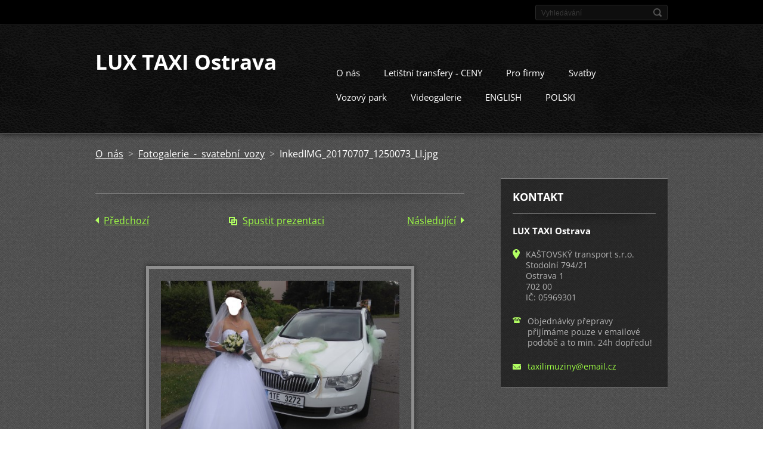

--- FILE ---
content_type: text/html; charset=UTF-8
request_url: https://www.luxtaxi.cz/album/fotogalerie/inkedimg-20170707-1250073-li-jpg/
body_size: 8074
content:
<!doctype html>
<!--[if IE 8]>    <html class="lt-ie10 lt-ie9 no-js" lang="cs"> <![endif]-->
<!--[if IE 9]>    <html class="lt-ie10 no-js" lang="cs"> <![endif]-->
<!--[if gt IE 9]><!-->
<html class="no-js" lang="cs">
<!--<![endif]-->

<head>
    <base href="https://www.luxtaxi.cz/">
  <meta charset="utf-8">
  <meta name="description" content="">
  <meta name="keywords" content="">
  <meta name="generator" content="Webnode">
  <meta name="apple-mobile-web-app-capable" content="yes">
  <meta name="apple-mobile-web-app-status-bar-style" content="black">
  <meta name="format-detection" content="telephone=no">
    <link rel="icon" type="image/svg+xml" href="/favicon.svg" sizes="any">  <link rel="icon" type="image/svg+xml" href="/favicon16.svg" sizes="16x16">  <link rel="icon" href="/favicon.ico"><link rel="canonical" href="https://www.luxtaxi.cz/album/fotogalerie/inkedimg-20170707-1250073-li-jpg/">
<script type="text/javascript">(function(i,s,o,g,r,a,m){i['GoogleAnalyticsObject']=r;i[r]=i[r]||function(){
			(i[r].q=i[r].q||[]).push(arguments)},i[r].l=1*new Date();a=s.createElement(o),
			m=s.getElementsByTagName(o)[0];a.async=1;a.src=g;m.parentNode.insertBefore(a,m)
			})(window,document,'script','//www.google-analytics.com/analytics.js','ga');ga('create', 'UA-797705-6', 'auto',{"name":"wnd_header"});ga('wnd_header.set', 'dimension1', 'W1');ga('wnd_header.set', 'anonymizeIp', true);ga('wnd_header.send', 'pageview');var _gaq = _gaq || [];
				  (function() {
					var ga = document.createElement('script'); ga.type = 'text/javascript'; ga.async = true;
					ga.src = ('https:' == location.protocol ? 'https://ssl' : 'https://www') + '.google-analytics.com/ga.js';
					var s = document.getElementsByTagName('script')[0]; s.parentNode.insertBefore(ga, s);
				  })(); _gaq.push(['_setAccount', 'UA-112454870-1']);_gaq.push(['_trackPageview']);_gaq.push(['_gat._anonymizeIp']);var pageTrackerAllTrackEvent=function(category,action,opt_label,opt_value){ga('send', 'event', category, action, opt_label, opt_value)};</script>
  <link rel="alternate" type="application/rss+xml" href="https://luxtaxi.cz/rss/all.xml" title="">
<!--[if lte IE 9]><style type="text/css">.cke_skin_webnode iframe {vertical-align: baseline !important;}</style><![endif]-->
    <meta http-equiv="X-UA-Compatible" content="IE=edge">
    <title>InkedIMG_20170707_1250073_LI.jpg :: LUX TAXI Ostrava</title>
    <meta name="viewport" content="width=device-width, initial-scale=1.0">
    <link rel="stylesheet" href="https://d11bh4d8fhuq47.cloudfront.net/_system/skins/v13/50001405/css/style.css" />

    <script type="text/javascript">
        /* <![CDATA[ */

        var wnTplSettings = {};

        wnTplSettings.photogallerySlideshowStop  = 'Pozastavit prezentaci';
        wnTplSettings.photogallerySlideshowStart = 'Spustit prezentaci';
        wnTplSettings.faqShowAnswer = 'Zobrazit celou odpověď.';
        wnTplSettings.faqHideAnswer = 'Skrýt odpověď.';
        wnTplSettings.menuLabel = 'Menu';

        /* ]]> */
    </script>
    <script type="text/javascript" language="javascript" src="https://d11bh4d8fhuq47.cloudfront.net/_system/skins/v13/50001405/js/main.js"></script>


				<script type="text/javascript">
				/* <![CDATA[ */
					
					if (typeof(RS_CFG) == 'undefined') RS_CFG = new Array();
					RS_CFG['staticServers'] = new Array('https://d11bh4d8fhuq47.cloudfront.net/');
					RS_CFG['skinServers'] = new Array('https://d11bh4d8fhuq47.cloudfront.net/');
					RS_CFG['filesPath'] = 'https://www.luxtaxi.cz/_files/';
					RS_CFG['filesAWSS3Path'] = 'https://260cbdcb50.cbaul-cdnwnd.com/db20c309e7f69679dde65a9342a22030/';
					RS_CFG['lbClose'] = 'Zavřít';
					RS_CFG['skin'] = 'default';
					if (!RS_CFG['labels']) RS_CFG['labels'] = new Array();
					RS_CFG['systemName'] = 'Webnode';
						
					RS_CFG['responsiveLayout'] = 1;
					RS_CFG['mobileDevice'] = 0;
					RS_CFG['labels']['copyPasteSource'] = 'Více zde:';
					
				/* ]]> */
				</script><style type="text/css">/* <![CDATA[ */#i3fh47g4228l {position: absolute;font-size: 13px !important;font-family: "Arial", helvetica, sans-serif !important;white-space: nowrap;z-index: 2147483647;-webkit-user-select: none;-khtml-user-select: none;-moz-user-select: none;-o-user-select: none;user-select: none;}#qateif5h {position: relative;top: -14px;}* html #qateif5h { top: -11px; }#qateif5h a { text-decoration: none !important; }#qateif5h a:hover { text-decoration: underline !important; }#uo5sa61tl {z-index: 2147483647;display: inline-block !important;font-size: 16px;padding: 7px 59px 9px 59px;background: transparent url(https://d11bh4d8fhuq47.cloudfront.net/img/footer/footerButtonWebnodeHover.png?ph=260cbdcb50) top left no-repeat;height: 18px;cursor: pointer;}* html #uo5sa61tl { height: 36px; }#uo5sa61tl:hover { background: url(https://d11bh4d8fhuq47.cloudfront.net/img/footer/footerButtonWebnode.png?ph=260cbdcb50) top left no-repeat; }#c071f77g3de65 { display: none; }#ba3i59odld78k {z-index: 3000;text-align: left !important;position: absolute;height: 88px;font-size: 13px !important;color: #ffffff !important;font-family: "Arial", helvetica, sans-serif !important;overflow: hidden;cursor: pointer;}#ba3i59odld78k a {color: #ffffff !important;}#c9igdph1e4 {color: #36322D !important;text-decoration: none !important;font-weight: bold !important;float: right;height: 31px;position: absolute;top: 19px;right: 15px;cursor: pointer;}#chc2m31b { float: right; padding-right: 27px; display: block; line-height: 31px; height: 31px; background: url(https://d11bh4d8fhuq47.cloudfront.net/img/footer/footerButton.png?ph=260cbdcb50) top right no-repeat; white-space: nowrap; }#hefga6523734 { position: relative; left: 1px; float: left; display: block; width: 15px; height: 31px; background: url(https://d11bh4d8fhuq47.cloudfront.net/img/footer/footerButton.png?ph=260cbdcb50) top left no-repeat; }#c9igdph1e4:hover { color: #36322D !important; text-decoration: none !important; }#c9igdph1e4:hover #chc2m31b { background: url(https://d11bh4d8fhuq47.cloudfront.net/img/footer/footerButtonHover.png?ph=260cbdcb50) top right no-repeat; }#c9igdph1e4:hover #hefga6523734 { background: url(https://d11bh4d8fhuq47.cloudfront.net/img/footer/footerButtonHover.png?ph=260cbdcb50) top left no-repeat; }#oqy9mumcagck {padding-right: 11px;padding-right: 11px;float: right;height: 60px;padding-top: 18px;background: url(https://d11bh4d8fhuq47.cloudfront.net/img/footer/footerBubble.png?ph=260cbdcb50) top right no-repeat;}#fo0n5il4e {float: left;width: 18px;height: 78px;background: url(https://d11bh4d8fhuq47.cloudfront.net/img/footer/footerBubble.png?ph=260cbdcb50) top left no-repeat;}* html #uo5sa61tl { filter: progid:DXImageTransform.Microsoft.AlphaImageLoader(src='https://d11bh4d8fhuq47.cloudfront.net/img/footer/footerButtonWebnode.png?ph=260cbdcb50'); background: transparent; }* html #uo5sa61tl:hover { filter: progid:DXImageTransform.Microsoft.AlphaImageLoader(src='https://d11bh4d8fhuq47.cloudfront.net/img/footer/footerButtonWebnodeHover.png?ph=260cbdcb50'); background: transparent; }* html #oqy9mumcagck { height: 78px; background-image: url(https://d11bh4d8fhuq47.cloudfront.net/img/footer/footerBubbleIE6.png?ph=260cbdcb50);  }* html #fo0n5il4e { background-image: url(https://d11bh4d8fhuq47.cloudfront.net/img/footer/footerBubbleIE6.png?ph=260cbdcb50);  }* html #chc2m31b { background-image: url(https://d11bh4d8fhuq47.cloudfront.net/img/footer/footerButtonIE6.png?ph=260cbdcb50); }* html #hefga6523734 { background-image: url(https://d11bh4d8fhuq47.cloudfront.net/img/footer/footerButtonIE6.png?ph=260cbdcb50); }* html #c9igdph1e4:hover #rbcGrSigTryButtonRight { background-image: url(https://d11bh4d8fhuq47.cloudfront.net/img/footer/footerButtonHoverIE6.png?ph=260cbdcb50);  }* html #c9igdph1e4:hover #rbcGrSigTryButtonLeft { background-image: url(https://d11bh4d8fhuq47.cloudfront.net/img/footer/footerButtonHoverIE6.png?ph=260cbdcb50);  }/* ]]> */</style><script type="text/javascript" src="https://d11bh4d8fhuq47.cloudfront.net/_system/client/js/compressed/frontend.package.1-3-108.js?ph=260cbdcb50"></script><style type="text/css"></style></head>

<body>
<!-- div id="wrapper" -->
<div id="wrapper" class="DARK BLUE mainZoneOnLeft noTitleImage">
    <!-- div id="mobileSearch" -->
    <div id="mobileSearch">
        

            <div id="fulltextForm">

		<form action="/search/" method="get" id="fulltextSearch">

            <div class="clearfix">
                <input id="fulltextSearchText" type="text" name="text" value="" placeholder="Vyhledávání">
                <button id="fulltextSearchButton" type="submit" class="ir">Hledat</button>
            </div>

		</form>

            </div>

		    </div>
    <!-- div id="header" -->
    <div id="header">
        <!-- <div id="topBar"> -->
        <div id="topBar" class="clearfix">
            <div id="topBarContent">
                <div id="lang">
                    <div id="languageSelect"></div>			
                </div>
                

            <div id="fulltextForm">

		<form action="/search/" method="get" id="fulltextSearch">

            <div class="clearfix">
                <input id="fulltextSearchText" type="text" name="text" value="" placeholder="Vyhledávání">
                <button id="fulltextSearchButton" type="submit" class="ir">Hledat</button>
            </div>

		</form>

            </div>

		            </div>
        </div>
        <!-- <div id="topBar"> -->

        <!-- div id="headerMain" -->
        <div id="headerMain">

            <!-- div id="headerContent" -->
            <div id="headerContent" class="clearfix">

                <div id="titleZone">
                    <div id="logoZone">
                        <div id="logo"><a href="home/" title="Přejít na úvodní stránku."><span id="rbcSystemIdentifierLogo">LUX TAXI Ostrava</span></a></div>                    </div>
                    <div id="motoZone">
                        <div id="moto">
                            <span id="rbcCompanySlogan" class="rbcNoStyleSpan"></span>                        </div>
                    </div>
                </div>



            </div>
            <!-- div id="headerContent" -->


            <!-- div id="illustration" -->
            <div id="illustration" class="illustrationSubpage">
                <div id="illustrationImgWrapper">
                    <img src="https://260cbdcb50.cbaul-cdnwnd.com/db20c309e7f69679dde65a9342a22030/200002592-8446784588/50000000.jpg?ph=260cbdcb50" width="950" height="340" alt="">                </div>
            </div>
            <!-- div id="illustration" -->


        </div>
        <!-- div id="headerMain" -->


    </div>
    <!-- div id="header" -->

    <!-- div id="breadcrumbs" -->
    <div id="breadcrumbs">
        <div id="breadcrumbsContent">
            <div id="pageNavigator" class="rbcContentBlock">            <div id="navigator" class="widget widgetNavigator clearfix">             <a class="navFirstPage" href="/home/">O nás</a>           <span> &gt; </span>             <a href="fotogalerie/">Fotogalerie - svatební vozy</a>           <span> &gt; </span>             <span id="navCurrentPage">InkedIMG_20170707_1250073_LI.jpg</span>             </div>      </div>        </div>
    </div>
    <!-- div id="breadcrumbs" -->

    <!-- div id="main" -->
    <div id="main" role="main">


        <!-- div id="mainContent" -->
        <div id="mainContent" class="clearfix" >


            <div class="defaultLayout">

                <!-- div class="columnWide" -->
                <div class="columnWide">

                      
		
    
    
      <div class="widget widgetPhotogalleryDetail clearfix">
      
          <div class="widgetTitle"> 
              <h1></h1>
          </div>   
                   
          <div class="widgetContent clearfix">
                
                <div class="wrapperContent clearfix">                         

                    <div class="wrapperNav">
            		        	<table>
                          
                           <tr>
                              <td class="before">
                                     	              
			<a class="prev" title="Předchozí" href="/album/fotogalerie/inked19478438-10211977462704387-160430730-o-li23-jpg/" onclick="RubicusFrontendIns.showPhotogalleryImage(this.href);">Předchozí</a>
		
                              </td>
                              <td class="control">
            	                    <a id="slideshowControl" onclick="RubicusFrontendIns.startSlideshow(); return(false);" onmouseover="this.className='enableControl hover'" onmouseout="this.className='enableControl'" title="Spustit automatické procházení obrázků">
            	                        Spustit prezentaci
            	                    </a>
            	               
                                  <script type="text/javascript"> 
                                      if ( RubicusFrontendIns.isPhotogalleryAjaxMode() ) { 
                                          document.getElementById('slideshowControl').className = "enableControl"; 
                                      } 
                                  </script>
                              </td>
                              <td class="after">
                           	         
      <a class="next" title="Následující" href="/album/fotogalerie/inkedimg-20170707-125346-li-jpg/" onclick="RubicusFrontendIns.showPhotogalleryImage(this.href);">Následující</a>
		
                              </td>
                          </tr>
                          
                          </table>                     
                    </div>
                    
        						<div class="wrapperImage"> 
          						  <a href="/images/200000219-bd06bbe00e-public/InkedIMG_20170707_1250073_LI.jpg?s3=1" onclick="return !window.open(this.href);" title="Odkaz se otevře do nového okna prohlížeče.">
                            <img src="https://260cbdcb50.cbaul-cdnwnd.com/db20c309e7f69679dde65a9342a22030/system_preview_detail_200000219-bd06bbe00e-public/InkedIMG_20170707_1250073_LI.jpg" width="450" height="358" alt="" onload="RubicusFrontendIns.startSlideshowInterval();">
                        </a>                                           
                    </div>                                      
                    
                </div>
                  
                                                                          

                <div class="wrapperBacklink">
                      <a class="iconBack" href="fotogalerie/">Zpět</a> 
                </div>                                   

          </div>     
    	
      </div>  
          
		    			 
		
			<script type="text/javascript">
			RubicusFrontendIns.setNextPhotogalleryImage('/album/fotogalerie/inkedimg-20170707-125346-li-jpg/');
			RubicusFrontendIns.setPreviousPhotogalleryImage('/album/fotogalerie/inked19478438-10211977462704387-160430730-o-li23-jpg/');
			</script>
			                    
                </div>
                <!-- div class="columnWide" -->

                <!-- div class="columnNarrow" -->
                <div class="columnNarrow">

                                                             
      <div class="widget widgetContact clearfix">              
		      
          <div class="widgetTitle"> 
              <h2>Kontakt</h2>
          </div>   
                   
          <div class="widgetContent clearfix">    
              <span class="contactCompany">LUX TAXI Ostrava</span>
              
      <span class="contactAddress">KAŠTOVSKÝ transport s.r.o. <br />
Stodolní 794/21<br />
Ostrava 1<br />
702 00<br />
IČ: 05969301</span>
	
                   
      <span class="contactPhone">Objednávky přepravy přijímáme pouze v emailové podobě a to min. 24h dopředu!</span>
	
                        									
      <span class="contactEmail"><a href="&#109;&#97;&#105;&#108;&#116;&#111;:&#116;&#97;&#120;&#105;&#108;&#105;&#109;&#117;&#122;&#105;&#110;&#121;&#64;&#101;&#109;&#97;&#105;&#108;&#46;&#99;&#122;"><span id="rbcContactEmail">&#116;&#97;&#120;&#105;&#108;&#105;&#109;&#117;&#122;&#105;&#110;&#121;&#64;&#101;&#109;&#97;&#105;&#108;&#46;&#99;&#122;</span></a></span>
	
          </div>                         	
		    		
      </div>             
					

                </div>

                <!-- div class="columnNarrow" -->
            </div>

        </div>
        <!-- div id="mainContent" -->

    </div>
    <!-- div id="main" -->
    <!-- div id="navMenu" -->
    <div id="navMenu" class="clearfix">
        <div class="menuWrapper">
            

    
		<ul class="menu">
	<li class="first">      
      <a href="/home/">         
      O nás        
  </a>        
  </li>
	<li>      
      <a href="/letistni-transfery/">         
      Letištní transfery - CENY        
  </a>        
  </li>
	<li>      
      <a href="/pro-firmy/">         
      Pro firmy        
  </a>        
  </li>
	<li>      
      <a href="/svatby/">         
      Svatby        
  </a>        
  
	<ul class="level1">
		<li class="first last">      
      <a href="/fotogalerie/">         
      Svatební fotogalerie        
  </a>        
  </li>
	</ul>
	</li>
	<li>      
      <a href="/vozovy-park/">         
      Vozový park        
  </a>        
  </li>
	<li>      
      <a href="/videogalerie/">         
      Videogalerie        
  </a>        
  </li>
	<li>      
      <a href="/english/">         
      ENGLISH        
  </a>        
  </li>
	<li class="last">      
      <a href="/polski/">         
      POLSKI        
  </a>        
  </li>
</ul>   

      <div class="clearfix"></div>     
					
        </div>
    </div>
    <!-- div id="navMenu" -->
    <script type="text/javascript">
        //hide nav window asap
        var el = document.getElementById("navMenu");
        if (typeof(el) != "undefined") {
            el.style.display = "none";
        }
    </script>

</div>
<!-- div id="wrapper" -->

<!-- div id="footerCover" -->
<div id="footerCover">

    <!-- div id="footerText" -->
    <div id="footerText" class="clearfix">

        <!-- div id="footerTextContent" -->
        <div id="footerTextContent" class="clearfix">

            <div id="credits">

                <!-- div id="copyright" -->
                <div id="copyright">
                    <span id="rbcFooterText" class="rbcNoStyleSpan">© 2014 Všechna práva vyhrazena.</span>                </div>
                <!-- div id="copyright" -->

                <!-- div id="signature" -->
                <div id="signature">
                    <span class="rbcSignatureText"><a href="https://www.webnode.cz?utm_source=text&amp;utm_medium=footer&amp;utm_campaign=free3" rel="nofollow">Vytvořte si www stránky zdarma!</a><a id="uo5sa61tl" href="https://www.webnode.cz?utm_source=button&amp;utm_medium=footer&amp;utm_campaign=free3" rel="nofollow"><span id="c071f77g3de65">Webnode</span></a></span>                </div>
                <!-- div id="signature" -->

            </div>

            <div id="sysLinks">

                <!-- div id="systemNav" -->
                <ul class="systemNav">
                    <li class="homepage"><a href="home/" title="Přejít na úvodní stránku.">Úvodní stránka</a></li>
                    <li class="sitemap"><a href="/sitemap/" title="Přejít na mapu stránek.">Mapa stránek</a></li>
                    <li class="rss"><a href="/rss/" title="RSS kanály">RSS</a></li>
                    <li class="print"><a href="#" onclick="window.print(); return false;" title="Vytisknout stránku">Tisk</a></li>
                </ul>
                <!-- div id="systemNav" -->

            </div>

        </div>
        <!-- div id="footerTextContent" -->

    </div>
    <!-- div id="footerText" -->

</div>
<!-- div id="footerCover" -->

<div id="rbcFooterHtml"></div><div style="display: none;" id="i3fh47g4228l"><span id="qateif5h">&nbsp;</span></div><div id="ba3i59odld78k" style="display: none;"><a href="https://www.webnode.cz?utm_source=window&amp;utm_medium=footer&amp;utm_campaign=free3" rel="nofollow"><div id="fo0n5il4e"><!-- / --></div><div id="oqy9mumcagck"><div><strong id="gvckzjr22g">Vytvořte si vlastní web zdarma!</strong><br /><span id="ddhe5141ifkgb">Moderní webové stránky za 5 minut</span></div><span id="c9igdph1e4"><span id="hefga6523734"><!-- / --></span><span id="chc2m31b">Vyzkoušet</span></span></div></a></div><script type="text/javascript">/* <![CDATA[ */var e3il5xc6jecgf = {sig: $('i3fh47g4228l'),prefix: $('qateif5h'),btn : $('uo5sa61tl'),win : $('ba3i59odld78k'),winLeft : $('fo0n5il4e'),winLeftT : $('e08f7447jdba81'),winLeftB : $('aw7kta3cj7flh'),winRght : $('oqy9mumcagck'),winRghtT : $('bb1fc5256bnfg'),winRghtB : $('i3q494a0547'),tryBtn : $('c9igdph1e4'),tryLeft : $('hefga6523734'),tryRght : $('chc2m31b'),text : $('ddhe5141ifkgb'),title : $('gvckzjr22g')};e3il5xc6jecgf.sig.appendChild(e3il5xc6jecgf.btn);var c79e6e2da2f0c0b=0,dha95ib6133r7=0,c7afhahc5=0,f7cd4up27q,cf75zm71pt=$$('.rbcSignatureText')[0],c2s1oh95=false,fv0u4si7845618f;function dhpe3325jf8(){if (!c2s1oh95 && pageTrackerAllTrackEvent){pageTrackerAllTrackEvent('Signature','Window show - web',e3il5xc6jecgf.sig.getElementsByTagName('a')[0].innerHTML);c2s1oh95=true;}e3il5xc6jecgf.win.show();c7afhahc5=e3il5xc6jecgf.tryLeft.offsetWidth+e3il5xc6jecgf.tryRght.offsetWidth+1;e3il5xc6jecgf.tryBtn.style.width=parseInt(c7afhahc5)+'px';e3il5xc6jecgf.text.parentNode.style.width = '';e3il5xc6jecgf.winRght.style.width=parseInt(20+c7afhahc5+Math.max(e3il5xc6jecgf.text.offsetWidth,e3il5xc6jecgf.title.offsetWidth))+'px';e3il5xc6jecgf.win.style.width=parseInt(e3il5xc6jecgf.winLeft.offsetWidth+e3il5xc6jecgf.winRght.offsetWidth)+'px';var wl=e3il5xc6jecgf.sig.offsetLeft+e3il5xc6jecgf.btn.offsetLeft+e3il5xc6jecgf.btn.offsetWidth-e3il5xc6jecgf.win.offsetWidth+12;if (wl<10){wl=10;}e3il5xc6jecgf.win.style.left=parseInt(wl)+'px';e3il5xc6jecgf.win.style.top=parseInt(dha95ib6133r7-e3il5xc6jecgf.win.offsetHeight)+'px';clearTimeout(f7cd4up27q);}function aca139be2c8(){f7cd4up27q=setTimeout('e3il5xc6jecgf.win.hide()',1000);}function b15f444frn6g2(){var ph = RubicusFrontendIns.photoDetailHandler.lightboxFixed?document.getElementsByTagName('body')[0].offsetHeight/2:RubicusFrontendIns.getPageSize().pageHeight;e3il5xc6jecgf.sig.show();c79e6e2da2f0c0b=0;dha95ib6133r7=0;if (cf75zm71pt&&cf75zm71pt.offsetParent){var obj=cf75zm71pt;do{c79e6e2da2f0c0b+=obj.offsetLeft;dha95ib6133r7+=obj.offsetTop;} while (obj = obj.offsetParent);}if ($('rbcFooterText')){e3il5xc6jecgf.sig.style.color = $('rbcFooterText').getStyle('color');e3il5xc6jecgf.sig.getElementsByTagName('a')[0].style.color = $('rbcFooterText').getStyle('color');}e3il5xc6jecgf.sig.style.width=parseInt(e3il5xc6jecgf.prefix.offsetWidth+e3il5xc6jecgf.btn.offsetWidth)+'px';if (c79e6e2da2f0c0b<0||c79e6e2da2f0c0b>document.body.offsetWidth){c79e6e2da2f0c0b=(document.body.offsetWidth-e3il5xc6jecgf.sig.offsetWidth)/2;}if (c79e6e2da2f0c0b>(document.body.offsetWidth*0.55)){e3il5xc6jecgf.sig.style.left=parseInt(c79e6e2da2f0c0b+(cf75zm71pt?cf75zm71pt.offsetWidth:0)-e3il5xc6jecgf.sig.offsetWidth)+'px';}else{e3il5xc6jecgf.sig.style.left=parseInt(c79e6e2da2f0c0b)+'px';}if (dha95ib6133r7<=0 || RubicusFrontendIns.photoDetailHandler.lightboxFixed){dha95ib6133r7=ph-5-e3il5xc6jecgf.sig.offsetHeight;}e3il5xc6jecgf.sig.style.top=parseInt(dha95ib6133r7-5)+'px';}function bhffb1fhii0(){if (fv0u4si7845618f){clearTimeout(fv0u4si7845618f);}fv0u4si7845618f = setTimeout('b15f444frn6g2()', 10);}Event.observe(window,'load',function(){if (e3il5xc6jecgf.win&&e3il5xc6jecgf.btn){if (cf75zm71pt){if (cf75zm71pt.getElementsByTagName("a").length > 0){e3il5xc6jecgf.prefix.innerHTML = cf75zm71pt.innerHTML + '&nbsp;';}else{e3il5xc6jecgf.prefix.innerHTML = '<a href="https://www.webnode.cz?utm_source=text&amp;utm_medium=footer&amp;utm_content=cz-web-0&amp;utm_campaign=signature" rel="nofollow">'+cf75zm71pt.innerHTML + '</a>&nbsp;';}cf75zm71pt.style.visibility='hidden';}else{if (pageTrackerAllTrackEvent){pageTrackerAllTrackEvent('Signature','Missing rbcSignatureText','www.luxtaxi.cz');}}b15f444frn6g2();setTimeout(b15f444frn6g2, 500);setTimeout(b15f444frn6g2, 1000);setTimeout(b15f444frn6g2, 5000);Event.observe(e3il5xc6jecgf.btn,'mouseover',dhpe3325jf8);Event.observe(e3il5xc6jecgf.win,'mouseover',dhpe3325jf8);Event.observe(e3il5xc6jecgf.btn,'mouseout',aca139be2c8);Event.observe(e3il5xc6jecgf.win,'mouseout',aca139be2c8);Event.observe(e3il5xc6jecgf.win,'click',function(){if (pageTrackerAllTrackEvent){pageTrackerAllTrackEvent('Signature','Window click - web','Vytvořte si vlastní web zdarma!',0);}document/*hijqhae9d54*/.location.href='https://www.webnode.cz?utm_source=window&utm_medium=footer&utm_content=cz-web-0&utm_campaign=signature';});Event.observe(window, 'resize', bhffb1fhii0);Event.observe(document.body, 'resize', bhffb1fhii0);RubicusFrontendIns.addObserver({onResize: bhffb1fhii0});RubicusFrontendIns.addObserver({onContentChange: bhffb1fhii0});RubicusFrontendIns.addObserver({onLightboxUpdate: b15f444frn6g2});Event.observe(e3il5xc6jecgf.btn, 'click', function(){if (pageTrackerAllTrackEvent){pageTrackerAllTrackEvent('Signature','Button click - web',e3il5xc6jecgf.sig.getElementsByTagName('a')[0].innerHTML);}});Event.observe(e3il5xc6jecgf.tryBtn, 'click', function(){if (pageTrackerAllTrackEvent){pageTrackerAllTrackEvent('Signature','Try Button click - web','Vytvořte si vlastní web zdarma!',0);}});}});RubicusFrontendIns.addFileToPreload('https://d11bh4d8fhuq47.cloudfront.net/img/footer/footerButtonWebnode.png?ph=260cbdcb50');RubicusFrontendIns.addFileToPreload('https://d11bh4d8fhuq47.cloudfront.net/img/footer/footerButton.png?ph=260cbdcb50');RubicusFrontendIns.addFileToPreload('https://d11bh4d8fhuq47.cloudfront.net/img/footer/footerButtonHover.png?ph=260cbdcb50');RubicusFrontendIns.addFileToPreload('https://d11bh4d8fhuq47.cloudfront.net/img/footer/footerBubble.png?ph=260cbdcb50');if (Prototype.Browser.IE){RubicusFrontendIns.addFileToPreload('https://d11bh4d8fhuq47.cloudfront.net/img/footer/footerBubbleIE6.png?ph=260cbdcb50');RubicusFrontendIns.addFileToPreload('https://d11bh4d8fhuq47.cloudfront.net/img/footer/footerButtonHoverIE6.png?ph=260cbdcb50');}RubicusFrontendIns.copyLink = 'https://www.webnode.cz';RS_CFG['labels']['copyPasteBackLink'] = 'Vytvořte si vlastní stránky zdarma:';/* ]]> */</script><script type="text/javascript"></script><script type="text/javascript">var keenTrackerCmsTrackEvent=function(id){if(typeof _jsTracker=="undefined" || !_jsTracker){return false;};try{var name=_keenEvents[id];var keenEvent={user:{u:_keenData.u,p:_keenData.p,lc:_keenData.lc,t:_keenData.t},action:{identifier:id,name:name,category:'cms',platform:'WND1',version:'2.1.157'},browser:{url:location.href,ua:navigator.userAgent,referer_url:document.referrer,resolution:screen.width+'x'+screen.height,ip:'51.68.247.210'}};_jsTracker.jsonpSubmit('PROD',keenEvent,function(err,res){});}catch(err){console.log(err)};};</script></body>
</html>

--- FILE ---
content_type: text/css
request_url: https://d11bh4d8fhuq47.cloudfront.net/_system/skins/v13/50001405/css/style.css
body_size: 17091
content:
@import url(https://d11bh4d8fhuq47.cloudfront.net/w1-google-fonts-pack/w1-google-fonts-pack.min.css);/*! normalize.css v2.1.2 | MIT License | git.io/normalize */article,aside,details,figcaption,figure,footer,header,hgroup,main,nav,section,summary{display:block}audio,canvas,video{display:inline-block}audio:not([controls]){display:none;height:0}[hidden]{display:none}html{font-family:sans-serif;-ms-text-size-adjust:100%;-webkit-text-size-adjust:100%}body{margin:0}a:focus{outline:thin dotted}a:active,a:hover{outline:0}h1{font-size:2em;margin:0.67em 0}abbr[title]{border-bottom:1px dotted}b,strong{font-weight:bold}dfn{font-style:italic}hr{-moz-box-sizing:content-box;box-sizing:content-box;height:0}mark{background:#ff0;color:#000}code,kbd,pre,samp{font-family:monospace, serif;font-size:1em}pre{white-space:pre-wrap}q{quotes:"\201C" "\201D" "\2018" "\2019"}small{font-size:80%}sub,sup{font-size:75%;line-height:0;position:relative;vertical-align:baseline}sup{top:-0.5em}sub{bottom:-0.25em}img{border:0}svg:not(:root){overflow:hidden}figure{margin:0}fieldset{border:1px solid #c0c0c0;margin:0 2px;padding:0.35em 0.625em 0.75em}legend{border:0;padding:0}button,input,select,textarea{font-family:inherit;font-size:100%;margin:0}button,input{line-height:normal}button,select{text-transform:none}button,html input[type="button"],input[type="reset"],input[type="submit"]{-webkit-appearance:button;cursor:pointer}button[disabled],html input[disabled]{cursor:default}input[type="checkbox"],input[type="radio"]{box-sizing:border-box;padding:0}input[type="search"]{-webkit-appearance:textfield;-moz-box-sizing:content-box;-webkit-box-sizing:content-box;box-sizing:content-box}input[type="search"]::-webkit-search-cancel-button,input[type="search"]::-webkit-search-decoration{-webkit-appearance:none}button::-moz-focus-inner,input::-moz-focus-inner{border:0;padding:0}textarea{overflow:auto;vertical-align:top}table{border-collapse:collapse;border-spacing:0}#wrapper .icheckbox_flat,#wrapper .iradio_flat{display:block;margin:2px 10px 0 0;padding:0;width:20px;height:20px;border:none;cursor:pointer;float:left !important}#wrapper .icheckbox_flat,#wrapper .iradio_flat{background:url("../img/icheck/dark/flat.png") no-repeat}#wrapper .icheckbox_flat{background-position:0 0}#wrapper .icheckbox_flat.checked{background-position:-22px 0}#wrapper .icheckbox_flat.disabled{background-position:-44px 0;cursor:default}#wrapper .icheckbox_flat.checked.disabled{background-position:-66px 0}#wrapper .iradio_flat{background-position:-88px 0}#wrapper .iradio_flat.checked{background-position:-110px 0}#wrapper .iradio_flat.disabled{background-position:-132px 0;cursor:default}#wrapper .iradio_flat.checked.disabled{background-position:-154px 0}#main .dk_container{width:100%;height:40px;background-color:rgba(0,0,0,0.26);font-family:"Open Sans",sans-serif;font-size:1em;font-weight:700;color:#959595;margin:0px;-webkit-box-sizing:border-box;-moz-box-sizing:border-box;box-sizing:border-box;border:1px solid #383838;outline:none;-webkit-appearance:none;-webkit-border-radius:0px;-webkit-box-shadow:inset 5px 5px 5px 0px rgba(0,0,0,0.3);-moz-box-shadow:inset 5px 5px 5px 0px rgba(0,0,0,0.3);box-shadow:inset 5px 5px 5px 0px rgba(0,0,0,0.3);outline:0}#main .dk_container a{width:100% !important;-webkit-box-sizing:border-box;-moz-box-sizing:border-box;box-sizing:border-box;cursor:pointer;text-decoration:none}#main .dk_toggle{height:40px;line-height:1.8181818182em;color:#959595;padding:7px 45px 7px 10px;-webkit-transition:border-color .5s;-moz-transition:border-color .5s;-o-transition:border-color .5s;transition:border-color .5s;position:relative;-webkit-box-sizing:border-box;-moz-box-sizing:border-box;box-sizing:border-box;display:block;font-weight:700;color:#959595;overflow:hidden}#main .dk_toggle:after{position:absolute;top:45%;right:10px;content:'';border-left:5px solid transparent;border-right:5px solid transparent;border-top:5px solid #959595}#main .dk_open{z-index:10}#main .dk_options{background:#212121;-webkit-box-shadow:inset 5px 5px 5px 0px rgba(0,0,0,0.3);-moz-box-shadow:inset 5px 5px 5px 0px rgba(0,0,0,0.3);box-shadow:inset 5px 5px 5px 0px rgba(0,0,0,0.3);z-index:50}#main .dk_options a{font-size:1em;line-height:1.8181818182em;font-weight:700;padding:4px 10px;color:#959595;text-decoration:none}#main .dk_options a:hover,#main .dk_options .dk_option_current a{background:#464646;color:none;text-decoration:none}#main .dk_options .disabled{cursor:default}#main .dk_options .disabled a{color:#aaa}#main .dk_options .disabled:hover,#main .dk_options .disabled:hover a{cursor:default}#main .dk_options_inner{list-style:none;width:100% !important;background:#212121;max-height:250px;border:1px solid #383838;color:#959595;margin:0px;padding:0px;overflow:auto}#main .dk_container{display:none;float:left}#main .dk_container a{outline:0}#main .dk_toggle{display:-moz-inline-stack;display:inline-block;*display:inline;position:relative;zoom:1;width:100%;-webkit-box-sizing:border-box;-moz-box-sizing:border-box;box-sizing:border-box;overflow:hidden}#main .dk_open{position:relative}#main .dk_open .dk_options{display:block}#main .dk_open .dk_label{color:inherit}#main .dk_options{display:none;margin-top:-1px;position:absolute;left:-1px;width:100%}#main .dk_options a,#main .dk_options a:link,#main .dk_options a:visited{display:block}#main .dk_options_inner{position:relative;-webkit-overflow-scrolling:touch}#main .dk_container select{position:absolute;top:-99999em;visibility:hidden}#main .dk_mobile{position:relative}#main .dk_mobile select{display:block;width:100%;height:100%;top:0;left:0;visibility:visible;opacity:0;appearance:none;-moz-appearance:none;-webkit-appearance:none}#main .columnWide .dk_container{width:100% !important;-webkit-box-sizing:border-box;-moz-box-sizing:border-box;box-sizing:border-box}#main .columnWide .dk_options{width:100% !important;left:-1px}.dk_options_inner li{padding:0px !important}#topBar .dk_container{font-size:0.857em;margin:7px 0px 0px 0px;float:right;width:220px;height:24px;-webkit-border-radius:3px;-moz-border-radius:3px;border-radius:3px;border:1px solid #414141;background:#000;outline:0}#topBar .dk_container a{width:100% !important;-webkit-box-sizing:border-box;-moz-box-sizing:border-box;box-sizing:border-box;cursor:pointer;text-decoration:none;text-align:left;font-size:12px}#topBar .dk_toggle{height:25px;line-height:1.0625em;padding:7px 6px 4px 9px;-webkit-transition:border-color .5s;-moz-transition:border-color .5s;-o-transition:border-color .5s;transition:border-color .5s;position:relative;-webkit-box-sizing:border-box;-moz-box-sizing:border-box;box-sizing:border-box;display:block;font-weight:400;color:#777;overflow:hidden}#topBar .dk_toggle:after{position:absolute;top:10px;right:9px;content:'';border-left:4px solid transparent;border-right:4px solid transparent;border-top:4px solid #959595}#topBar .dk_open{z-index:10}#topBar .dk_options{background:#212121;-webkit-box-shadow:inset 5px 5px 5px 0px rgba(0,0,0,0.3);-moz-box-shadow:inset 5px 5px 5px 0px rgba(0,0,0,0.3);box-shadow:inset 5px 5px 5px 0px rgba(0,0,0,0.3);z-index:50}#topBar .dk_options a{font-size:12px;line-height:1.81818em;font-weight:400;padding:2px 9px;color:#959595;text-decoration:none}#topBar .dk_options a:hover,#topBar .dk_options .dk_option_current a{background:#464646;color:none;text-decoration:none}#topBar .dk_options .disabled{cursor:default}#topBar .dk_options .disabled a{color:#aaa}#topBar .dk_options .disabled:hover,#topBar .dk_options .disabled:hover a{cursor:default}#topBar .dk_options_inner{list-style:none;width:100% !important;background:#212121;max-height:250px;border:1px solid #383838;color:#959595;margin:0px;padding:0px;overflow:hidden}#topBar .dk_container{display:none;float:left}#topBar .dk_container a{outline:0}#topBar .dk_toggle{display:-moz-inline-stack;display:inline-block;*display:inline;position:relative;zoom:1;width:100%;-webkit-box-sizing:border-box;-moz-box-sizing:border-box;box-sizing:border-box;overflow:hidden}#topBar .dk_open{position:relative}#topBar .dk_open .dk_options{display:block}#topBar .dk_open .dk_label{color:#777}#topBar .dk_options{display:none;margin-top:-1px;position:absolute;left:-1px;width:100%}#topBar .dk_options a,#topBar .dk_options a:link,#topBar .dk_options a:visited{display:block}#topBar .dk_options_inner{overflow:hidden;position:relative;display:block !important;-webkit-overflow-scrolling:touch}#topBar .dk_container select{position:absolute;top:-99999em;visibility:hidden}#topBar .dk_mobile{position:relative}#topBar .dk_mobile select{display:block;width:100%;height:100%;top:0;left:0;visibility:visible;opacity:0;appearance:none;-moz-appearance:none;-webkit-appearance:none}.lt-ie9 #main .dk_container{background:url("../img/darklime/ie_input.png") repeat}.lt-ie9 #languageSelect .dk_container{background:#000}.lt-ie9 #languageSelect .dk_toggle{padding:5px 6px 0px 9px !important}.lt-ie9 #languageSelect .dk_options_inner{overflow:hidden}.lt-ie9 #languageSelect .dk_options_inner li{height:28px !important}.lt-ie9 #languageSelect .dk_options{margin-top:0px}.lt-ie9 #languageSelect .dk_options a{line-height:24px !important}.lt-ie9 #main .dk_options_inner{overflow:hidden}.lt-ie9 #main .dk_options{margin-top:-1px}.lt-ie9 #main .columnWide .dk_container{width:578px !important}.lt-ie9 #main .boxFulltext .dk_container,.lt-ie9 #main .boxFulltext .dk_toggle{width:190px !important}.nocallout{-webkit-touch-callout:none}.pressed{background-color:rgba(0,0,0,0.7)}textarea[contenteditable]{-webkit-appearance:none}.gifhidden{position:absolute;left:-100%}.ir{background-color:transparent;background-repeat:no-repeat;border:0;direction:ltr;display:block;overflow:hidden;text-align:left;text-indent:-999em}.ir br{display:none}.hidden{display:none !important;visibility:hidden}.visuallyhidden{border:0;clip:rect(0 0 0 0);height:1px;margin:-1px;overflow:hidden;padding:0;position:absolute;width:1px}.visuallyhidden.focusable:active,.visuallyhidden.focusable:focus{clip:auto;height:auto;margin:0;overflow:visible;position:static;width:auto}.invisible{visibility:hidden}.clearfix:before,.clearfix:after{content:"";display:table}.clearfix:after{clear:both}.clearfix{*zoom:1}.cleaner{display:block;clear:both;visibility:hidden;overflow:hidden;width:100%;height:0;line-height:0;margin:0;padding:0}#wrapper .widgetWysiwyg,#wrapper .rbcWidgetArea{margin:0px 0px 60px 0px;padding:0px;overflow:hidden;line-height:20px}#wrapper blockquote{margin:35px 0px 35px 0px;padding:35px 35px 35px 35px;font-style:italic;background:url("../img/darklime/black_transparent_50.png") repeat;background:rgba(0,0,0,0.5);border:1px solid #666;color:#fff}#wrapper blockquote .widgetTitle p{padding:0px;margin:0px}#wrapper blockquote p:last-child{margin:0px}#wrapper blockquote h1,#wrapper blockquote h2{padding:0px 0px 14px 0px !important;background:none !important}.lt-ie9 #wrapper blockquote{padding-bottom:0px}#wrapper hr{display:block;height:1px;margin:0 15px 0 0;padding:0px;border-top:1px solid #e8e8e8}a,a:visited{color:#9eff44;text-decoration:underline}a:hover{color:#9eff44;text-decoration:none}#wrapper h1{color:#fff;font-size:1.875em;font-family:"Open Sans",sans-serif;font-weight:700;font-style:normal;text-transform:uppercase;line-height:1.2em;margin:0px;padding:0 0 57px 0;background:url("../img/darklime/header_delimiter.png") no-repeat 0px bottom transparent;background-size:100% 32px}#wrapper h2{color:#fff;font-size:1.875em;font-family:"Open Sans",sans-serif;font-weight:700;font-style:normal;line-height:1.2em;margin:0px;padding:0 0 57px 0;background:url("../img/darklime/header_delimiter.png") no-repeat 0px bottom transparent;background-size:100% 32px}#wrapper h3{color:#fff;font-size:1.75em;font-family:"Open Sans",sans-serif;font-weight:700;font-style:normal;line-height:1.2857142857em;margin:0 0 14px 0;padding:0px}#wrapper h4{color:#fff;font-size:1.5625em;font-family:"Open Sans",sans-serif;font-weight:700;font-style:normal;line-height:1.44em;margin:0 0 14px 0;padding:0px}#wrapper h5{color:#fff;font-size:1.375em;font-family:"Open Sans",sans-serif;font-weight:700;font-style:normal;line-height:1.6363636364em;margin:0 0 14px 0;padding:0px}#wrapper h6{color:#fff;font-size:1.25em;font-family:"Open Sans",sans-serif;font-weight:700;font-style:normal;line-height:1.8em;margin:0 0 14px 0;padding:0px}#wrapper h1 a,#wrapper h2 a,#wrapper h3 a,#wrapper h4 a,#wrapper h5 a,#wrapper h6 a{text-decoration:underline}#wrapper h1 a:hover,#wrapper h2 a:hover,#wrapper h3 a:hover,#wrapper h4 a:hover,#wrapper h5 a:hover,#wrapper h6 a:hover{text-decoration:none}#wrapper .columnNarrow h1,#wrapper .columnNarrow h2{padding:0 0 37px 0 !important;background:url("../img/darklime/box_delimiter.png") no-repeat 0px bottom transparent !important;text-transform:uppercase;font-size:1.25em;background-size:100% 20px !important}@media screen and (max-width: 767px){#wrapper .columnNarrow h1,#wrapper .columnNarrow h2{background:url("../img/darklime/header_delimiter.png") no-repeat 0px bottom transparent !important;background-size:100% 20px !important}}#wrapper p{margin:0 0 30px 0;padding:0px;line-height:1.25em}#wrapper .columnNarrow p{margin:0 0 15px 0;font-size:14px}#wrapper .columnWide .widget p:last-child{margin:0px}#wrapper ul,#wrapper ol{margin:0 0 15px 0;padding:0 0 0 32px}#wrapper ul{list-style-type:disc}#wrapper ul li{padding:0px 0px 5px 0px}#wrapper ul ul,#wrapper ul ol,#wrapper ol ul,#wrapper ol ol{margin:0px}#wrapper dd{margin:0px 0px 0px 16px}#wrapper nav ul,#wrapper nav ol{list-style:none;list-style-image:none;margin:0px;padding:0px}#wrapper dl{margin:0px 0px 16px 0px}#wrapper dl dt{margin-bottom:0.5em;font-weight:bold}#wrapper dl dd{margin:0px 0px 0px 8px}#wrapper table{width:100%;border-collapse:collapse;border:none;text-align:left;display:inline-table;margin:0 0 15px 0;table-layout:fixed}#wrapper td,#wrapper th{padding:7px 10px;text-align:left;font-weight:normal;border-bottom:1px solid #666666}#wrapper th,#wrapper thead td{font-weight:700}#wrapper table.basic{border:0}#wrapper table.basic td,#wrapper table.basic th{border:none;background-color:transparent}#wrapper table.modernTable th,#wrapper table.modernTable thead td,#wrapper table.modernTable td{background:url("../img/darklime/ie_poll_bg.png") repeat;background:rgba(0,0,0,0.2) !important;border-top:1px solid #666;border-bottom:1px solid #666;color:#fff;font-weight:400}#wrapper table.withHeader th,#wrapper table.withHeader thead td{background:url("../img/darklime/black_transparent_50.png") repeat;background:rgba(0,0,0,0.5) !important;border-top:1px solid #666;border-bottom:1px solid #666;color:#fff;font-weight:700}.lt-ie8 table td{border-top:none !important}.lt-ie8 table{border-top:1px solid #666 !important}#wrapper .table-responsive{width:100%;margin:0 0 2em 0;overflow-x:auto;overflow-y:hidden;-ms-overflow-style:-ms-autohiding-scrollbar;-webkit-overflow-scrolling:touch;-webkit-box-sizing:border-box;-moz-box-sizing:border-box;box-sizing:border-box}#wrapper .table-responsive::-webkit-scrollbar{width:6px;height:6px}#wrapper .table-responsive::-webkit-scrollbar-track{background-color:rgba(0,0,0,0.05)}#wrapper .table-responsive::-webkit-scrollbar-thumb{background-color:rgba(0,0,0,0.2);-webkit-box-shadow:inset 1px 1px 0 rgba(0,0,0,0.1),inset 0 -1px 0 rgba(0,0,0,0.07)}#wrapper .table-responsive::-webkit-scrollbar-button{width:0;height:0;display:none}#wrapper .table-responsive::-webkit-scrollbar-corner{background-color:transparent}#wrapper .table-responsive table{border-collapse:collapse;border:none;margin:0;table-layout:auto}#wrapper img{max-width:100%;height:auto !important;box-sizing:border-box;padding:20px;margin:0px}.rbcContentHeaderDelButton img{margin:0px !important}html{margin:0px;padding:0px;height:100%}body{background:url("../img/darklime/tweed.png") repeat;color:#fff;margin:0px;padding:0px;min-height:100%;height:100%;font-size:16px;line-height:1.4;-webkit-font-smoothing:antialiased}#wrapper{font-family:"Open Sans",sans-serif;font-weight:400;background:none;width:100%;min-height:100% !important;margin-bottom:-72px;line-height:1.75em;overflow:hidden;position:relative}@media screen and (max-width: 560px){#wrapper{margin-bottom:-92px;padding-bottom:70px}}@media screen and (max-width: 420px){#wrapper{margin-bottom:-110px;padding-bottom:70px}}@media screen and (max-width: 360px){#wrapper{margin-bottom:-152px;padding-bottom:70px}}#wrapper #main{position:relative;overflow:hidden;margin:0px;padding:0px;padding-bottom:70px}@media screen and (max-width: 420px){#wrapper #main{padding-bottom:100px}}#wrapper #main #mainContent{width:auto;max-width:960px;margin:auto;text-align:left;padding:30px 20px 40px 20px}#wrapper .rbcSafeModeBlock{font-family:sans-serif;font-weight:normal}#wrapper .rbcSafeModeBlock p{margin:0 0 0 25px;padding:4px;line-height:1.5em}#wrapper .rbcWaitingTextArea{font-family:sans-serif;font-weight:normal;line-height:2em}#wrapper .rbcWaitingTextArea img{margin:0}#wrapper .rbcContentBlock{overflow:visible !important}#wrapper #header{top:0;left:0;height:auto;padding:0px;font-family:"Open Sans",sans-serif;position:relative;overflow:visible}#wrapper #header #topBar{width:100%;height:auto;min-height:35px;padding-bottom:6px;background:#000;border-bottom:1px solid #303030;-webkit-box-shadow:0px 0px 10px 0px rgba(0,0,0,0.7);box-shadow:0px 0px 10px 0px rgba(0,0,0,0.7)}#wrapper #header #topBarContent{width:auto;max-width:960px;height:100%;margin:0 auto;text-align:center;padding:0px 20px 0px 20px}#wrapper #header #headerMain{height:auto;background:url("../img/darklime/leather_texture.png") repeat;border-bottom:1px solid #8a8a8a;padding-bottom:20px;-webkit-box-shadow:0px 0px 10px 0px rgba(0,0,0,0.7);-moz-box-shadow:0px 0px 10px 0px rgba(0,0,0,0.7);box-shadow:0px 0px 10px 0px rgba(0,0,0,0.7)}#wrapper #header #headerContent{width:auto;max-width:960px;height:auto;margin:0 auto;text-align:left;padding:10px 20px 10px 20px}#wrapper #header #navMenu{width:60%;max-width:600px;height:auto;float:right;padding:0 0 0 0}@media screen and (max-width: 767px){#wrapper #header #navMenu{position:absolute;padding:0px;width:100%;max-width:100%;z-index:20;background:#7bc635;height:auto;left:0px;-webkit-box-shadow:0 0 8px 0 #000;-moz-box-shadow:0 0 8px 0 #000;box-shadow:0 0 8px 0 #000}}#wrapper #header #navMenu.mobileMenu{position:absolute;padding:0px;width:100%;max-width:100%;z-index:20;background:#7bc635;height:auto;left:0px;-webkit-box-shadow:0 0 8px 0 #000;-moz-box-shadow:0 0 8px 0 #000;box-shadow:0 0 8px 0 #000}#wrapper #header .mobileMenu{display:none;position:absolute;padding:0px;width:100%;max-width:100%;z-index:20;background:#7bc635;height:auto;left:0px;-webkit-box-shadow:0 0 8px 0 #000;-moz-box-shadow:0 0 8px 0 #000;box-shadow:0 0 8px 0 #000}#wrapper #header #navButton{width:48px;height:48px;background:#7bc635 url("../img/darklime/mmenu_buttons.png") no-repeat;background-position:left top;position:absolute;top:80px;right:20px;display:block;text-indent:-999em;-webkit-border-radius:3px;-moz-border-radius:3px;border-radius:3px}#wrapper #header #navButton:hover{background-position:left -48px}#wrapper #header #searchButton{width:48px;height:48px;background:#7bc635 url("../img/darklime/mmenu_buttons.png") no-repeat;background-position:left -96px;position:absolute;top:80px;right:78px;display:block;text-indent:-999em;-webkit-border-radius:3px;-moz-border-radius:3px;border-radius:3px}#wrapper #header #searchButton:hover{background-position:left -144px}#wrapper #header #titleZone{float:left;width:35%;padding:30px 0px 30px 00px}@media screen and (max-width: 800px){#wrapper #header #titleZone{width:35%}}@media screen and (max-width: 767px){#wrapper #header #titleZone{width:75%}}@media screen and (max-width: 480px){#wrapper #header #titleZone{width:60%}}@media screen and (max-width: 380px){#wrapper #header #titleZone{width:50%}}#wrapper #header #logoZone{float:left;width:auto;height:auto;padding:0px 0px 0px 0px;text-align:left;overflow:hidden;max-width:100%;max-height:85px}@media screen and (max-width: 380px){#wrapper #header #logoZone{max-height:100px}}@media all and (max-width: 480px){#wrapper #header #logoZone{max-height:70px}}@media all and (max-width: 380px){#wrapper #header #logoZone{max-height:100px}}#wrapper #header #logoZone img{border:none;-webkit-box-shadow:0 0 0 0;-moz-box-shadow:0 0 0 0;box-shadow:0 0 0 0}#wrapper #header #logoZone #logo{font-size:2.2em;font-weight:bold;margin:0;padding:0 0 0;line-height:1.2em;display:block;clear:both}@media all and (max-width: 480px){#wrapper #header #logoZone #logo{font-size:1.8em}}@media all and (max-width: 320px){#wrapper #header #logoZone #logo{font-size:1.4em}}#wrapper #header #logoZone #logo span,#wrapper #header #logoZone #logo a{display:block;color:#fff;text-decoration:none}#wrapper #header #logoZone #logo span span,#wrapper #header #logoZone #logo span a,#wrapper #header #logoZone #logo a span,#wrapper #header #logoZone #logo a a{padding-top:0px;display:table-cell;vertical-align:middle;color:#fff;text-decoration:none}#wrapper #header #motoZone{max-height:40px;overflow:hidden;max-width:100%;float:none;clear:both;padding-top:15px;margin-bottom:5px}@media screen and (max-width: 380px){#wrapper #header #motoZone{padding-right:10px}}#wrapper #header #moto{font-size:14px;text-align:left;line-height:20px;color:#717171}#wrapper #illustration{overflow:visible;max-height:360px;margin:0 auto;max-width:1000px;width:100%;position:relative;text-align:center;padding:0px 20px 10px 20px;-webkit-box-sizing:border-box;-moz-box-sizing:border-box;box-sizing:border-box}#wrapper #illustration #illustrationImgWrapper{max-width:960px;max-height:360px;width:100%;margin:0 auto;text-align:center;-webkit-box-sizing:border-box;-moz-box-sizing:border-box;box-sizing:border-box}#wrapper #illustration img{width:100%;height:auto;padding:0px;margin:0px;border:5px solid #8e8e8e;-webkit-box-shadow:0px 5px 8px 0px rgba(0,0,0,0.5);-moz-box-shadow:0px 5px 8px 0px rgba(0,0,0,0.5);box-shadow:0px 5px 8px 0px rgba(0,0,0,0.5);-webkit-box-sizing:border-box;-moz-box-sizing:border-box;box-sizing:border-box}.noTitleImage #illustration{display:none}.noTitleImage #headerMain{padding-bottom:0px !important}.lt-ie8 #wrapper #illustration{z-index:-1;width:960px !important}.lt-ie8 #wrapper #illustration #illustrationImgWrapper{width:960px !important}.lt-ie8 #wrapper #illustration img{width:950px !important}#footerCover{width:100%;font-size:0.7em;line-height:1.7em;position:relative;border-top:1px solid #000;height:70px}@media screen and (max-width: 560px){#footerCover{height:90px}}@media screen and (max-width: 420px){#footerCover{height:108px}}@media screen and (max-width: 360px){#footerCover{height:150px}}#footerCover #footerText{border-top:1px solid #464646;width:100%;height:100%;position:relative;font-size:0.92em;line-height:2.0em;background-color:rgba(0,0,0,0.6)}#footerCover #footerText #footerTextContent{width:auto;max-width:960px;height:45px;margin:0 auto;text-align:center;padding:25px 20px 0 20px;overflow:hidden}@media screen and (max-width: 880px){#footerCover #footerText #footerTextContent{padding-top:25px;height:auto}}@media screen and (max-width: 420px){#footerCover #footerText #footerTextContent{padding-top:10px;height:auto}}#footerCover #footerText #footerTextContent #credits{float:left;width:50%;overflow:hidden;max-height:21px}@media screen and (max-width: 880px){#footerCover #footerText #footerTextContent #credits{float:left;width:100%;padding-bottom:10px;overflow:hidden}}#footerCover #footerText #footerTextContent #sysLinks{float:right;width:50%}@media screen and (max-width: 880px){#footerCover #footerText #footerTextContent #sysLinks{display:none;float:left;width:100%}}.lt-ie9 #footerCover{background:url("../img/darklime/black_transparent_60.png") repeat}.lt-ie9 #footerCover #credits{max-height:22px !important}#copyright{text-align:left;float:left;font:normal 14px 'PT Sans', sans-serif;color:#727272}#copyright:after{content:"|";padding:0px 10px 0px 10px;color:#3c3c3c;font:normal 14px 'PT Sans', sans-serif}#copyright a{color:#9eff44;text-decoration:none}#copyright a:hover{color:#9eff44;text-decoration:underline}#signature{font:normal 14px 'PT Sans', sans-serif;color:#727272;text-align:left}#signature a{color:#9eff44;text-decoration:none}#signature a:hover{color:#9eff44;text-decoration:underline}ul.systemNav{margin:0;padding-left:0px;list-style:none;display:block;float:right}@media screen and (max-width: 880px){ul.systemNav{float:left;padding-bottom:10px}}ul.systemNav li{margin:0 30px 0 0px;padding:0 0 0 16px;float:left;text-align:left}@media screen and (max-width: 360px){ul.systemNav li{margin-right:0px;float:none}}ul.systemNav li:first-child{margin-left:0px}ul.systemNav li:last-child{margin-right:0px}ul.systemNav li a{color:#717171;text-decoration:none;font:normal 14px 'PT Sans', sans-serif}ul.systemNav li a:hover{text-decoration:underline}ul.systemNav .homepage{background:url("../img/darklime/var_dark_sys_icon.png") no-repeat scroll 0 1px transparent;padding-left:20px}@media screen and (max-width: 360px){ul.systemNav .homepage{padding-left:22px}}ul.systemNav .print{background:url("../img/darklime/var_dark_sys_icon.png") no-repeat scroll 0 -29px transparent;padding-left:22px}@media screen and (max-width: 560px){ul.systemNav .print{display:none}}ul.systemNav .rss{background:url("../img/darklime/var_dark_sys_icon.png") no-repeat scroll 0 -60px transparent;padding-left:20px}@media screen and (max-width: 360px){ul.systemNav .rss{padding-left:22px}}ul.systemNav .sitemap{background:url("../img/darklime/var_dark_sys_icon.png") no-repeat scroll 0 -89px transparent}@media screen and (max-width: 360px){ul.systemNav .sitemap{padding-left:22px}}#wrapper #lang{margin:0px;padding:0px;width:auto;float:left}@media screen and (max-width: 340px){#wrapper #lang{clear:both;margin:0 auto}}#wrapper #lang #languageSelect ul{display:none}#wrapper #lang #languageSelect #languageSelectBody{margin-top:0px;padding-top:1px;text-align:right}#wrapper #lang #languageSelect #languageSelectBody #languageFlags{text-align:center;float:left;padding-top:9px}#wrapper #lang #languageSelect #languageSelectBody #languageFlags a{background:none no-repeat;display:inline-block;float:left;height:16px;margin:0 0 0 7px;padding:0;text-decoration:none;width:16px}#wrapper #lang #languageSelect #languageSelectBody #languageFlags a:first-child{margin-left:0px}#wrapper #lang #languageSelect #languageSelectBody #languageList{display:block;text-align:right;font:normal 13px 'PT Sans', sans-serif;color:#383838;padding-top:11px}#wrapper #lang #languageSelect #languageSelectBody #languageList .separator{display:none}#wrapper #lang #languageSelect #languageSelectBody #languageList a{text-decoration:none;padding:0 5px;color:#383838;display:inline-block}#wrapper #lang #languageSelect #languageSelectBody #languageList a:hover{color:#b2b2b2;text-decoration:none}#wrapper #lang #languageSelect #languageSelectBody #languageList .rbcSelectedLanguage{color:#b2b2b2;text-decoration:underline}#wrapper #lang #languageSelect #languageSelectBody #languageList .rbcSelectedLanguage:hover{color:#b2b2b2;text-decoration:underline}#wrapper.mainZoneOnLeft .defaultLayout .columnWide{width:64.58%;max-width:620px;margin:0 6.25% 0 0;float:left}@media screen and (max-width: 880px){#wrapper.mainZoneOnLeft .defaultLayout .columnWide{width:59%;max-width:620px;margin:0 6.25% 0 0}}@media screen and (max-width: 767px){#wrapper.mainZoneOnLeft .defaultLayout .columnWide{width:100%;max-width:767px}}#wrapper.mainZoneOnLeft .defaultLayout .columnNarrow{width:29.16%;max-width:280px;margin:0px;float:right}@media screen and (max-width: 880px){#wrapper.mainZoneOnLeft .defaultLayout .columnNarrow{width:34.74%;max-width:280px;margin:0px}}@media screen and (max-width: 767px){#wrapper.mainZoneOnLeft .defaultLayout .columnNarrow{width:100%;max-width:767px}}#wrapper.mainZoneOnRight .defaultLayout .columnWide{width:64.58%;max-width:620px;margin:0 0 0 6.25%;float:right}@media screen and (max-width: 880px){#wrapper.mainZoneOnRight .defaultLayout .columnWide{width:59%;max-width:620px;margin:0}}@media screen and (max-width: 767px){#wrapper.mainZoneOnRight .defaultLayout .columnWide{width:100%;max-width:767px;clear:both}}#wrapper.mainZoneOnRight .defaultLayout .columnNarrow{width:29.16%;max-width:280px;margin:0px;float:left}@media screen and (max-width: 880px){#wrapper.mainZoneOnRight .defaultLayout .columnNarrow{width:34.74%;max-width:280px;margin:0px}}@media screen and (max-width: 767px){#wrapper.mainZoneOnRight .defaultLayout .columnNarrow{width:100%;max-width:767px;clear:both}}#wrapper .fullWidth .defaultLayout .columnWide{width:100%;clear:both}.columnNarrow .widget{width:100%;max-width:280px;background-color:rgba(0,0,0,0.5);padding:20px 20px 15px 20px !important;margin:0px;border-top:1px solid #7c7c7c;border-bottom:1px solid #7c7c7c;-webkit-box-sizing:border-box;-moz-box-sizing:border-box;box-sizing:border-box}@media screen and (max-width: 767px){.columnNarrow .widget{width:100%;max-width:767px;clear:both}}.lt-ie9 .columnNarrow .widget{background:url("../img/darklime/black_transparent_60.png") repeat}.lt-ie8 .columnNarrow .widget{width:240px !important}.lt-ie8 .columnWide{width:620px !important}.rbcContentBlockDragHandler img{border:none !important}@media (max-width: 480px){#wrapper{overflow:hidden !important;width:100%;width:100vw;max-width:100%;max-width:100vw}#footerText{padding-bottom:80px}#rbcFooterHtml+div{top:auto !important;width:auto !important;left:20px !important;padding-bottom:40px;margin-top:-20px}#rbcFooterHtml+div>a{display:block !important}}@media (max-width: 480px){#wrapper{overflow:hidden !important;width:100%;width:100vw;max-width:100%;max-width:100vw}#footerText{padding-bottom:80px}#rbcFooterHtml+div{top:auto !important;width:auto !important;left:20px !important;padding-bottom:40px;margin-top:-20px}#rbcFooterHtml+div>a{display:block !important}}#wrapper .menuWrapper{max-width:600px}@media screen and (max-width: 752px){#wrapper .menuWrapper{max-width:100%}}#wrapper .menuWrapper ul.menu{float:right;display:block;text-align:left;font-size:0.75em;max-width:600px;margin:0 0 25px 0;padding:0;list-style:none;height:auto}#wrapper .menuWrapper ul.menu li{display:block;position:relative;float:left;padding:0;margin:0 0 5px 0;height:36px;min-height:17px;line-height:31px;white-space:nowrap}#wrapper .menuWrapper ul.menu li a{color:#fff;display:block;height:30px;height:100% !important;position:relative;z-index:99;text-decoration:none;padding:0px 20px;margin:0;font-size:15px}#wrapper .mobileMenu .menuWrapper{max-width:100%}#wrapper .mobileMenu .menuWrapper ul.menu{width:100% !important;clear:both !important;height:auto !important;max-width:100% !important}#wrapper .mobileMenu .menuWrapper ul.menu li{width:100% !important;clear:both !important;float:none !important;line-height:42px !important;height:auto !important;min-height:58px !important;font-size:18px !important}#wrapper .mobileMenu .menuWrapper ul.menu li a{color:#1b2200 !important;width:100% !important;clear:both !important;float:none !important;-webkit-box-sizing:border-box;-moz-box-sizing:border-box;box-sizing:border-box;display:block !important;padding:8px 15px 8px 15px;line-height:42px !important;font-size:18px !important;min-height:58px !important;z-index:10 !important}#wrapper .mobileMenu .menuWrapper .selected{background:none !important}#wrapper .mobileMenu .menuWrapper .activeSelected{background:rgba(255,255,255,0.3) !important}@media screen and (max-width: 752px){.no-js #navMenu{margin-top:-60px !important;margin-bottom:120px !important}}@media screen and (max-width: 752px){.no-js #wrapper .menuWrapper ul.menu{background:#00b0e0 !important;width:100% !important;clear:both !important;height:auto !important;max-width:100% !important}.no-js #wrapper .menuWrapper ul.menu li{width:100% !important;clear:both !important;float:none !important;line-height:42px !important;height:auto !important;min-height:58px !important;font-size:18px !important}.no-js #wrapper .menuWrapper ul.menu li a{color:#1b2200 !important;width:100% !important;clear:both !important;float:none !important;-webkit-box-sizing:border-box;-moz-box-sizing:border-box;box-sizing:border-box;display:block !important;padding:8px 15px 8px 15px;line-height:42px !important;font-size:18px !important;min-height:58px !important;z-index:10 !important}.no-js #wrapper .menuWrapper .selected{background:none !important}.no-js #wrapper .menuWrapper .activeSelected{background:rgba(255,255,255,0.3) !important}}#wrapper.DARK ul.menu>li.activeSelected.withSubmenu:hover{background:url("../img/darklime/submenu_arrow.png") no-repeat scroll 50% 30px transparent}@media screen and (max-width: 752px){#wrapper.DARK ul.menu>li.activeSelected.withSubmenu:hover{background:none}}#wrapper.DARK .mobileMenu ul.menu>li.activeSelected.withSubmenu:hover{background:none}#wrapper.DARK ul.menu>li.withSubmenu:hover,#wrapper.DARK ul.menu>li.touched{background:url("../img/darklime/submenu_arrow_inactive.png") no-repeat scroll 50% 30px transparent}@media screen and (max-width: 752px){#wrapper.DARK ul.menu>li.withSubmenu:hover,#wrapper.DARK ul.menu>li.touched{background:none}}#wrapper.DARK .mobileMenu ul.menu>li.withSubmenu:hover{background:none}#wrapper ul.menu>li>a:hover,#wrapper ul.menu>li:hover>a,#wrapper ul.menu>li.activeSelected>a,#wrapper ul.menu>li.selected>a,#wrapper ul.menu>li>a.touched{text-decoration:none}#wrapper ul.menu>li>a:hover,#wrapper ul.menu>li:hover>a,#wrapper ul.menu>li>a.touched{color:#9eff44}@media screen and (max-width: 752px){#wrapper ul.menu>li>a:hover,#wrapper ul.menu>li:hover>a,#wrapper ul.menu>li>a.touched{background:none}}#wrapper .mobileMenu ul.menu>li>a:hover,#wrapper .mobileMenu ul.menu>li:hover>a,#wrapper .mobileMenu ul.menu>li>a.touched{background:none}#wrapper #navMenu:not(.mobileMenu) ul.menu>li.activeSelected>a,#wrapper #navMenu:not(.mobileMenu) ul.menu>li.selected>a{display:inline-block;background:url("../img/darklime/menu_button.png"),url("../img/darklime/menu_button.png");background-repeat:no-repeat, no-repeat;background-position:right -40px, left top;color:#000 !important}@media screen and (max-width: 752px){#wrapper #navMenu:not(.mobileMenu) ul.menu>li.activeSelected>a,#wrapper #navMenu:not(.mobileMenu) ul.menu>li.selected>a{width:100%;background:none;clear:both;z-index:10 !important}}#wrapper .mobileMenu ul.menu>li.activeSelected>a,#wrapper .mobileMenu ul.menu>li.selected>a{display:inline-block;background-repeat:no-repeat, no-repeat;background-position:right -40px, left top;color:#000 !important}@media screen and (max-width: 752px){#wrapper .mobileMenu ul.menu>li.activeSelected>a,#wrapper .mobileMenu ul.menu>li.selected>a{width:100%;background:none;clear:both;z-index:10 !important}}#wrapper div#navMenu:not(.mobileMenu) ul>li:hover>ul,#wrapper div#navMenu:not(.mobileMenu) ul>li.touched>ul{display:block}#wrapper div#navMenu:not(.mobileMenu) ul ul>li:hover>ul,#wrapper div#navMenu:not(.mobileMenu) ul ul>li.touched>ul{display:block}#wrapper div#navMenu:not(.mobileMenu) ul ul ul>li:hover>ul,#wrapper div#navMenu:not(.mobileMenu) ul ul ul>li.touched>ul{display:block}#wrapper .mobileMenu li.withSubmenu:hover ul{display:none}#wrapper ul.menu ul{display:none;position:absolute;z-index:100;margin:0;padding:0;top:35px;border-style:solid;border-width:1px;border-color:#588d26;-webkit-border-radius:3px;-moz-border-radius:3px;border-radius:3px;background:#9eff44 url("../img/darklime/submenu_top.png") no-repeat left top;-webkit-box-shadow:0px 0px 6px 0px rgba(0,0,0,0.5);-moz-box-shadow:0px 0px 6px 0px rgba(0,0,0,0.5);box-shadow:0px 0px 6px 0px rgba(0,0,0,0.5);width:178px;min-height:17px;height:auto;word-wrap:break-word}@media screen and (max-width: 752px){#wrapper ul.menu ul{display:none;clear:both;position:relative !important;background:none;-webkit-box-sizing:border-box;-moz-box-sizing:border-box;box-sizing:border-box;border:none;box-shadow:none;border-radius:0px;width:100%;top:0;left:0px !important;min-height:42px;line-height:42px}}#wrapper .mobileMenu ul.menu ul{display:none;clear:both;position:relative !important;background:none;-webkit-box-sizing:border-box;-moz-box-sizing:border-box;box-sizing:border-box;border:none;box-shadow:none;border-radius:0px;width:100%;top:0;left:0px !important;min-height:42px;line-height:42px}#wrapper ul.menu ul li{display:block;width:178px;height:auto !important;min-height:17px;margin:0 0 0 0 !important;background:transparent url("../img/darklime/submenu_item_bg.png") repeat-x left bottom;white-space:normal !important}@media screen and (max-width: 752px){#wrapper ul.menu ul li{background:none;padding:0px !important}}#wrapper ul.menu ul li:hover{background:rgba(255,255,255,0.3) url("../img/darklime/submenu_item_bg.png") repeat-x left bottom}@media screen and (max-width: 752px){#wrapper ul.menu ul li:hover{background:none !important}}#wrapper ul.menu ul li:last-of-type{background:none !important}#wrapper ul.menu ul li:last-of-type:hover{background:rgba(255,255,255,0.3) !important}@media screen and (max-width: 752px){#wrapper ul.menu ul li:last-of-type:hover{background:none !important}}#wrapper .mobileMenu ul.menu ul li{background:none;padding:0px !important}#wrapper .mobileMenu ul.menu ul li:hover{background:none !important}#wrapper ul.menu ul li a{display:block;height:auto !important;color:#15230b !important;margin:0;float:none;position:static;border:0;line-height:18px !important;font:normal 13px 'PT Sans', sans-serif !important;background:url("../img/darklime/submenu_bullet.png") no-repeat 10px 12px;line-height:33px;padding:8px 15px 8px 24px !important;width:139px}#wrapper ul.menu ul li a:hover{text-decoration:underline}@media screen and (max-width: 752px){#wrapper ul.menu ul li a{color:#1b2200 !important;font-size:18px !important;line-height:42px !important;background:none;width:100% !important;padding:8px 15px 8px 35px !important;z-index:10 !important}#wrapper ul.menu ul li a:hover{color:#15230b !important;text-decoration:none}}#wrapper .mobileMenu ul.menu ul li a{color:#1b2200 !important;font-size:18px !important;line-height:42px !important;background:none;width:100% !important;padding:8px 15px 8px 35px !important;z-index:10 !important}#wrapper .mobileMenu ul.menu ul li a:hover{text-decoration:none}#wrapper ul.menu ul li.activeSelected{text-decoration:underline}@media screen and (max-width: 752px){#wrapper ul.menu ul li.activeSelected{text-decoration:none}}#wrapper ul.menu ul ul li:hover>a,#wrapper ul.menu ul ul li.activeSelected>a,#wrapper ul.menu>li>ul>li>ul li:hover>a,#wrapper ul.menu ul ul li>a.touched{text-decoration:underline;color:#000 !important}@media screen and (max-width: 752px){#wrapper ul.menu ul ul li:hover>a,#wrapper ul.menu ul ul li.activeSelected>a,#wrapper ul.menu>li>ul>li>ul li:hover>a,#wrapper ul.menu ul ul li>a.touched{text-decoration:none}}#wrapper ul.menu ul li a:hover,#wrapper ul.menu ul li.activeSelected>a,#wrapper ul.menu>li>ul>li:hover>a,#wrapper ul.menu ul li a.touched{display:block;margin:0;text-decoration:underline;color:#000 !important}@media screen and (max-width: 752px){#wrapper ul.menu ul li a:hover,#wrapper ul.menu ul li.activeSelected>a,#wrapper ul.menu>li>ul>li:hover>a,#wrapper ul.menu ul li a.touched{text-decoration:none}}#wrapper #navMenu ul.level1{background:#7bc635 !important}#wrapper #navMenu ul.level2{background:#7bc635 !important}#wrapper #navMenu ul.level2 li.withSubmenu{padding-bottom:0px !important}#wrapper ul.menu ul ul{word-wrap:break-word;top:-2px}@media screen and (max-width: 752px){#wrapper ul.menu ul ul{left:0px !important;top:0px !important}}#wrapper ul.menu ul ul li{padding:0px 0px 0px 55px}@media screen and (max-width: 752px){#wrapper ul.menu ul ul li a{line-height:42px;padding:8px 15px 8px 55px !important;color:#1b2200 !important;z-index:10 !important}}#wrapper .mobileMenu ul.menu ul ul{left:0px !important;top:0px !important}#wrapper .mobileMenu ul.menu ul ul li a{line-height:42px;padding:8px 15px 8px 55px !important;color:#1b2200 !important;z-index:10 !important}#wrapper #navMenu ul.level3{padding-left:0px !important;width:178px;overflow:hidden;background:none}@media screen and (max-width: 752px){#wrapper #navMenu ul.level3{width:100%}}#wrapper .mobileMenu ul.level3{padding-left:0px !important;overflow:hidden;background:#7bc635 !important;width:100%}#wrapper .mobileMenu ul.level3 li a{padding-left:20px !important}#wrapper ul.level3 li:hover{background:none !important}#wrapper ul.menu ul.level3 li:last-of-type:hover{background:rgba(255,255,255,0.3) !important}@media screen and (max-width: 752px){#wrapper ul.menu ul.level3 li:last-of-type:hover{background:none !important}}#wrapper .mobileMenu ul.menu ul.level3 li:last-of-type:hover{background:none !important}#wrapper div#navMenu:not(.mobileMenu) ul.level3 li:last-of-type:hover{background:none !important}#wrapper ul.menu ul ul ul{word-wrap:break-word;top:auto;left:auto;position:static;margin:0;padding:0;border:0 !important;display:block;background:none;-webkit-box-shadow:none;box-shadow:none}#wrapper ul.menu ul ul ul li{padding-left:20px !important}#wrapper .mobileMenu ul.menu ul ul ul li a{padding-left:55px !important}#wrapper .mobileMenu ul.level4,#wrapper .mobileMenu ul.level5,#wrapper .mobileMenu ul.level6{background:#7bc635 !important}#wrapper div#navMenu:not(.mobileMenu) ul.level4{background:none !important}#wrapper #navMenu:not(.mobileMenu) ul.level3,#wrapper #navMenu:not(.mobileMenu) ul.level4,#wrapper #navMenu:not(.mobileMenu) ul.level5,#wrapper #navMenu:not(.mobileMenu) ul.level6{padding-top:0px !important}#wrapper #navMenu:not(.mobileMenu) ul ul ul ul li{padding-top:0px !important}#wrapper .mobileMenu ul.menu ul ul ul li{padding-left:0px !important}#wrapper .mobileMenu ul.menu ul ul ul li a{padding-left:80px !important}#wrapper .mobileMenu ul.menu ul ul ul ul li a{padding-left:95px !important}#wrapper .mobileMenu ul.menu ul ul ul ul ul li a{padding-left:110px !important}#wrapper .mobileMenu ul.menu ul ul ul ul ul ul li a{padding-left:125px !important}#wrapper #navMenu ul.menu li a.menuArrow{position:absolute;right:0px;top:0px;width:56px !important;height:56px !important;margin:0;padding:0;border-radius:0px;-moz-border-radius:0px;-webkit-border-radius:0px;background:none;z-index:50}#wrapper #navMenu a.menuArrow.down:after{position:absolute;top:28px;right:22px;content:'';border-left:5px solid transparent;border-right:5px solid transparent;border-top:5px solid #373a3c;border-bottom:none}#wrapper #navMenu a.menuArrow.up:after{position:absolute;top:28px;right:22px;content:'';border-left:5px solid transparent;border-right:5px solid transparent;border-bottom:5px solid #373a3c;border-top:none}.mobileMenu .activeSelected{background:#9eff44 !important}#wrapper .mobileMenu ul.level3{padding-left:20px;width:100% !important;overflow:hidden}#wrapper .mobileMenu ul.level3 li{width:100%}#wrapper .mobileMenu ul.menu ul ul li a{line-height:42px;padding:8px 15px 8px 55px !important;color:#1b2200 !important;z-index:10 !important}ul.level3 li,ul.level4 li,ul.level5 li{background:none !important}#wrapper .mobileMenu ul.level3 li:hover,#wrapper .mobileMenu ul.level4 li:hover,#wrapper .mobileMenu ul.level5 li:hover{background:none !important}.menuWrapper .rbcContentBlock{overflow:visible !important}.previewMenu{padding-top:52px !important}.editorMenu{padding-top:23px !important}.no-js #wrapper #navMenu{position:relative}@media screen and (max-width: 752px){.no-js #wrapper #navMenu{display:block !important;position:relative !important;top:0px;left:0px}}@media screen and (max-width: 752px){.no-js #wrapper #navMenu ul{display:block !important}}.no-js #wrapper div#navMenu:not(.mobileMenu) ul.level1{left:-36px !important}.no-js #wrapper div#navMenu:not(.mobileMenu) ul.level2{left:176px !important}@media screen and (max-width: 752px){.no-js #wrapper div#navMenu:not(.mobileMenu) ul.level1{left:0 !important}.no-js #wrapper div#navMenu:not(.mobileMenu) ul.level2{left:0 !important}}.lt-ie9 ul.menu>li.selected>a{background:#9eff44}.lt-ie9 ul.menu>li.selected>a:hover{background:#9eff44}.lt-ie9 #wrapper img{width:100% !important;max-width:999px !important}.lt-ie9 #wrapper #header #logoZone{width:100% !important}.lt-ie9 #wrapper ul.menu>li.activeSelected>a{background:#9eff44}.lt-ie9 #wrapper ul.menu li.activeSelected ul li a,.lt-ie9 #wrapper ul.menu li.activeSelected ul ul li a{background:url("../img/darklime/submenu_bullet.png") no-repeat 10px 12px}.lt-ie9 #wrapper ul.menu ul{border:none}.lt-ie9 #wrapper ul.menu ul li{background:none}.lt-ie9 #wrapper ul.menu ul li a{padding:0px 15px 0px 24px !important}.lt-ie8 #wrapper ul.menu li ul{z-index:5000}.lt-ie8 #wrapper ul.menu li a{display:inline-block}.lt-ie9 #wrapper div#navMenu ul>li:hover>ul,.lt-ie9 #wrapper div#navMenu ul>li.touched>ul{display:block}.lt-ie9 #wrapper div#navMenu ul ul>li:hover>ul,.lt-ie9 #wrapper div#navMenu ul ul>li.touched>ul{display:block}.lt-ie9 #wrapper div#navMenu ul ul ul>li:hover>ul,.lt-ie9 #wrapper div#navMenu ul ul ul>li.touched>ul{display:block}#wrapper #navMenu:not(.mobileMenu) ul.menu li ul li ul li ul li a{padding-top:0px !important;background-position:10px 4px}#wrapper .mobileMenu ul.menu ul li.activeSelected{background:rgba(255,255,255,0.3) !important}#wrapper .widgetArticles{margin:0px 0px 60px 0px;padding:0px;overflow:hidden}#wrapper .widgetArticles .widgetTitle h2{color:#fff;text-align:left;font-weight:700;padding:0px 0px 57px 0px;margin:0px}#wrapper .widgetArticles .boxArticles{background:url("../img/darklime/delimiter.gif") repeat-x scroll left bottom;margin:0px 0px 25px 0px;padding:0px 0px 30px 0px;overflow:hidden}#wrapper .widgetArticles .boxArticles .boxTitle h3{font-size:1.4375em;font-weight:700;margin:0px;padding:0px}#wrapper .widgetArticles .boxArticles .boxTitle h3 a{font-weight:700 !important;text-decoration:none}#wrapper .widgetArticles .boxArticles .boxTitle h3 a:hover{text-decoration:underline !important}#wrapper .widgetArticles .boxArticles .wrapperDate{color:#939393;font-family:"Open Sans",sans-serif;font-weight:700;font-size:.8125em;margin:2px 0px 0px 0px;padding:0px 0px 1px 20px;background:url("../img/darklime/icon_clock.png") no-repeat scroll 0px 6px transparent}#wrapper .widgetArticles .boxArticles .wrapperText{font-size:1em;font-family:"Open Sans",sans-serif;text-align:justify;line-height:20px;margin:20px 0px 0px 0px}#wrapper .widgetArticles .boxArticles .noText{margin:0px !important}#wrapper .widgetArticles .wrapperArchive{float:right;text-align:right;margin:4px 0px 0px 15px;font-size:0.875em;background:url("../img/darklime/icon_archive.png") no-repeat 13px 7px}@media all and (max-width: 480px){#wrapper .widgetArticles .wrapperArchive{float:none;clear:both;margin-right:0px;margin-left:0px !important;text-align:left;background:url("../img/darklime/icon_archive.png") no-repeat 0px 7px}}#wrapper .widgetArticles .pagingInfo{float:right;margin:4px 0px 0px 0px}@media all and (max-width: 480px){#wrapper .widgetArticles .pagingInfo{float:none;clear:both;margin:-1px 0px 10px 0px}}#wrapper .columnWide .widgetArticles .wrapperArchive a{padding-left:34px;font-size:16px !important}@media all and (max-width: 480px){#wrapper .columnWide .widgetArticles .wrapperArchive a{padding-left:24px !important}}#wrapper .columnNarrow .widgetArticles{margin-bottom:40px}#wrapper .columnNarrow .widgetArticles .boxArticles{background:none;width:100%;background:url("../img/darklime/box_delimiter.png") no-repeat left bottom transparent;background-size:100% 20px !important;margin:0px 0px 0px 0px}#wrapper .columnNarrow .widgetArticles .boxArticles .boxTitle h3{font-size:16px !important;font-weight:700 !important}#wrapper .columnNarrow .widgetArticles .boxArticles .boxTitle h3 a{font-weight:700 !important;text-decoration:underline}#wrapper .columnNarrow .widgetArticles .boxArticles .boxTitle h3 a:hover{text-decoration:none}#wrapper .columnNarrow .widgetArticles .boxArticles .wrapperDate{color:#646464;font-family:"Open Sans",sans-serif;font-weight:400;font-size:12px !important;margin:0px 0px 4px 0px !important;padding-left:18px !important;background:url("../img/darklime/box_icon_clock.png") no-repeat scroll 0px 8px transparent !important}#wrapper .columnNarrow .widgetArticles .boxArticles .wrapperText{font-size:0.875em !important;text-align:left !important;color:#b3b3b3;padding:0px 0px 10px 0px;margin:5px 0px 0px 0px !important;line-height:18px}#wrapper .columnNarrow .widgetArticles .widgetTitle h2{text-transform:uppercase;font-weight:700;background:url("../img/darklime/box_delimiter.png") no-repeat left bottom transparent;font-size:1.25em;padding-bottom:45px}#wrapper .columnNarrow .widgetArticles .pagingInfo{width:100%;font-size:0.875em;float:none;margin-top:0px;text-align:center}#wrapper .columnNarrow .widgetArticles .wrapperArchive{text-align:left;height:55px;width:100%;margin-top:-10px;font-size:0.875em;background:url("../img/darklime/box_delimiter.png") no-repeat left bottom transparent;background-size:100% 20px !important}#wrapper .columnNarrow .widgetArticles .wrapperArchive a{background:url("../img/darklime/icon_archive.png") no-repeat 0px 2px;padding-left:22px}.lt-ie9 .widgetArticles .wrapperArchive{padding-left:0px !important;margin-left:0px !important}.noArticleDelimiter{background:none !important;padding-bottom:0px !important;margin-bottom:0px !important}#wrapper .widgetArticlesDetial{margin:0px 0px 60px 0px;padding:0px;overflow:hidden}#wrapper .widgetArticlesDetial .wrapperDate{color:#939393;font-family:"Open Sans",sans-serif;font-weight:700;font-size:.8125em;margin:2px 0px 20px 0px;padding:0px 0px 1px 20px;background:url("../img/darklime/icon_clock.png") no-repeat scroll 0px 6px transparent;float:left}#wrapper .widgetArticlesDetial .wrapperContent{background:url("../img/darklime/delimiter.gif") repeat-x scroll left bottom;margin-bottom:20px;line-height:20px;padding-bottom:30px}#wrapper .columnWide .widgetArticlesDetial .widgetTitle{color:#fff;text-align:left;font-weight:700;padding:0px;margin:0px}#wrapper .columnWide .widgetArticlesDetial .widgetTitle h1{text-transform:none}#wrapper .widgetContact{margin:0px;padding-bottom:25px !important;overflow:hidden;line-height:1.3em;font-size:.875em}@media screen and (max-width: 980px){#wrapper .widgetContact{padding:20px !important;padding-bottom:15px !important}}#wrapper .widgetContact .widgetContent{overflow:hidden}#wrapper .widgetContact .widgetTitle h2{text-transform:uppercase;font-weight:700;background:url("../img/darklime/box_delimiter.png") no-repeat left bottom transparent;font-size:1.25em;color:#fff;text-align:left;padding:0px 0px 40px 0px;margin:0px}#wrapper .widgetContact .contactCompany{font-size:1.0625em;display:block;font-weight:700;padding:0px}#wrapper .widgetContact .contactAddress{display:block;background:url("../img/darklime/contact_icon_address.png") no-repeat 0px 0px;color:#b3b3b3;margin:22px 0 0;padding:0px 0px 0px 22px}#wrapper .widgetContact .contactPhone,#wrapper .widgetContact .contactEmail{display:block;font-weight:400;color:#b3b3b3;margin:22px 0 0;padding:15px 15px 15px 74px}#wrapper .widgetContact .contactPhone{background:url("../img/darklime/contact_icon_phone.png") no-repeat 0px 2px;padding:0px 0px 0px 25px}#wrapper .widgetContact .contactEmail{background:url("../img/darklime/contact_icon_mail.png") no-repeat 0px 5px;padding:0px 0px 0px 25px}#wrapper .widgetContact .contactEmail a{color:#9eff44;text-decoration:none;font-weight:400}#wrapper .widgetContact .contactEmail a:hover{color:#9eff44;text-decoration:underline}#wrapper .widgetContactForm{margin:0px 0px 25px 0px;padding:20px 30px 30px 30px;font-weight:700;background:rgba(0,0,0,0.5);color:#fff;border-top:1px solid #7c7c7c;border-bottom:1px solid #7c7c7c}#wrapper .widgetContactForm .widgetTitle h2{color:#fff;font-weight:700;text-transform:none}#wrapper .widgetContactForm .widgetContent fieldset{border:none;margin:0px;padding:0px;color:#fff}#wrapper .widgetContactForm .widgetContent .wrapperInput{margin:0 0 25px 0}#wrapper .widgetContactForm .widgetContent .wrapperInput label{width:100%;margin:0 0 10px 0px;font-weight:600;display:inline-block;word-break:break-all}#wrapper .widgetContactForm .widgetContent .wrapperInput label.wrong{color:#fe5342}#wrapper .widgetContactForm .widgetContent .wrapperInput input.wrong{border:1px solid #fe5342}#wrapper .widgetContactForm .widgetContent input[type="text"],#wrapper .widgetContactForm .widgetContent input[type="date"],#wrapper .widgetContactForm .widgetContent input[type="email"],#wrapper .widgetContactForm .widgetContent input[type="password"],#wrapper .widgetContactForm .widgetContent textarea,#wrapper .widgetContactForm .widgetContent select{width:100%;height:40px;background:rgba(0,0,0,0.26);font-family:"Open Sans",sans-serif;font-weight:400;font-size:1em;color:#959595;padding:7px 15px;display:block;-webkit-box-sizing:border-box;-moz-box-sizing:border-box;box-sizing:border-box;border:1px solid #383838;outline:none;-webkit-appearance:none;-webkit-border-radius:0px;-webkit-box-shadow:inset 5px 5px 5px 0px rgba(0,0,0,0.3);-moz-box-shadow:inset 5px 5px 5px 0px rgba(0,0,0,0.3);box-shadow:inset 5px 5px 5px 0px rgba(0,0,0,0.3)}#wrapper .widgetContactForm .widgetContent textarea{height:200px}#wrapper .widgetContactForm .widgetContent .wrapperInputButton{margin:0px}#wrapper .widgetContactForm .widgetContent .wrapperInputButton input[type="submit"],#wrapper .widgetContactForm .widgetContent .wrapperInputButton input[type="button"],#wrapper .widgetContactForm .widgetContent .wrapperInputButton input[type="reset"],#wrapper .widgetContactForm .widgetContent .wrapperInputButton button{-webkit-border-radius:0px !important;-moz-border-radius:0px !important;border-radius:0px !important;font-size:1em;line-height:1.8181818182em;color:#345517;height:40px;font-size:1em;text-transform:uppercase;border:none;font-weight:700;width:100%;-webkit-border-radius:0px !important;-moz-border-radius:0px !important;border-radius:0px !important;background:url("../img/darklime/button_submit_box_bg.png") repeat-x;background-position:left top;background:url("../img/darklime/button_arrow.png") no-repeat,url("../img/darklime/button_submit_box_bg.png") repeat-x;background-position:97% 14px, left top;display:inline-block;padding:5px 10px 6px;text-decoration:none;line-height:1;text-shadow:0 1px 0px #b5ff79;border-left:1px solid #497820;border-right:1px solid #497820;position:relative;cursor:pointer}#wrapper .widgetContactForm .widgetContent .wrapperInputButton input[type="submit"]:hover,#wrapper .widgetContactForm .widgetContent .wrapperInputButton input[type="button"]:hover,#wrapper .widgetContactForm .widgetContent .wrapperInputButton input[type="reset"]:hover,#wrapper .widgetContactForm .widgetContent .wrapperInputButton button:hover{background-position:left -40px;background-position:97% 14px, left -40px}#wrapper .widgetContactForm .widgetContent .error{color:#fe5342;font-weight:700;margin:0 0 15px 0}#wrapper .widgetContactForm .widgetContent .formError{margin-top:10px;color:#fe5342}#wrapper .widgetContactForm .widgetContent .formError h3{color:#fe5342;font-size:1.125em;font-weight:700;padding-left:46px;padding-top:5px;background:url("../img/darklime/icon_error.png") no-repeat 6px 2px transparent;min-height:22px}#wrapper .widgetContactForm .widgetContent .msgSent{margin:10px 0px 0px 0px;padding-left:60px;color:#8dc800;background:url("../img/darklime/icon_success.png") no-repeat 6px 2px transparent}#wrapper .widgetDiscussion{margin:0px 0px 60px 0px;padding:0px;overflow:hidden}#wrapper .widgetDiscussion .widgetTitle h2{text-transform:none;font-weight:700;color:#fff;text-align:left;padding:0px 0px 57px 0px;margin:0px}#wrapper .widgetDiscussion .widgetContent{margin-bottom:60px}#wrapper .widgetDiscussion .pagingInfo{float:right;margin:4px 0px 0px 0px}#wrapper .widgetDiscussion .wrapperBacklink{float:right;text-align:right;font-size:0.875em;margin-bottom:30px}.wrapperBacklink{float:none;text-align:left;font-size:1em;margin-bottom:30px}#wrapper .columnWide .boxDiscussion{background:none;margin:0 0 25px 90px;padding:0 0 0 30px;border-left:5px solid #9c9c9c;overflow:hidden}#wrapper .columnWide .boxDiscussion .boxTitle h3{font-size:1.4375em;font-weight:700;font-family:"Open Sans",sans-serif;margin:0 0 5px 0;padding:0px;color:#fff}#wrapper .columnWide .discussionPostDelimiter{display:none !important}#wrapper .columnWide .discussionPostDelimiter:last-of-type{display:block !important;border:none;height:2px;width:100%;background:url("../img/darklime/delimiter.gif") repeat-x left top;margin:30px 0px 25px 0px}#wrapper .columnWide .discussionLevel-1{margin:0 0 25px 0}#wrapper .columnWide .discussionLevel-2{margin:0 0 25px 34px}#wrapper .columnWide .discussionLevel-3{margin:0 0 25px 68px}#wrapper .columnWide .discussionPostInfo{font-size:1em;line-height:1.625em;font-family:"Open Sans",sans-serif;font-weight:300;margin:0 0 20px}#wrapper .columnWide .discussionPostText{margin:0 0 0 0;padding:0px;overflow:hidden;line-height:20px}#wrapper .columnWide .discussionPostDate{color:#939393;font-family:"Open Sans",sans-serif;font-weight:700;font-size:.8125em;margin:0px 0px 20px 0px;padding:0px 0px 1px 20px;background:url("../img/darklime/icon_clock.png") no-repeat scroll 0px 0px transparent}#wrapper .columnWide .discussionPostAuthor{color:#939393;font-family:"Open Sans",sans-serif;font-weight:700;font-size:.8125em;margin:0px 20px 20px 0px;padding:0px 20px 1px 20px;background:url("../img/darklime/icon_user.png") no-repeat scroll 0px 0px transparent}#wrapper .columnWide .discussionPostReply{margin:20px 0px 0px 0px}#wrapper .columnWide .discussionPostReply a{text-decoration:none;font-weight:700;padding:0 0 0 17px;background:url("../img/darklime/arrow_right.png") no-repeat scroll 0px 3px transparent}#wrapper .columnWide .discussionPostReply a:hover{text-decoration:underline}#wrapper .columnWide .discussionForm{margin:0px 0px 25px 0px;padding:20px;overflow:hidden;background:rgba(0,0,0,0.5);color:#fff;border-top:1px solid #7c7c7c;border-bottom:1px solid #7c7c7c}#wrapper .columnWide .discussionForm h2{color:#fff;font-weight:700;text-transform:none}#wrapper .columnWide .discussionForm .error{color:#fe5342;font-weight:700;margin:0 0 15px 0}#wrapper .columnWide .discussionForm .formError{margin-top:10px;color:#fe5342}#wrapper .columnWide .discussionForm .formError li{padding-left:14px}#wrapper .columnWide .discussionForm .formError h3{color:#fe5342;font-size:1.125em;font-weight:700;padding-left:46px;padding-top:5px;background:url("../img/darklime/icon_error.png") no-repeat 6px 2px transparent;min-height:22px}#wrapper .columnWide .discussionForm fieldset{border:none;margin:0px;padding:0px;color:#fff}#wrapper .columnWide .discussionForm .wrapperInput{margin:0 0 25px 0}#wrapper .columnWide .discussionForm .wrapperInput label{width:100%;margin:0 0 10px 0px;font-weight:600;display:inline-block;word-break:break-all}#wrapper .columnWide .discussionForm .wrapperInput label.wrong{color:#fe5342}#wrapper .columnWide .discussionForm .wrapperInput input[type="text"],#wrapper .columnWide .discussionForm .wrapperInput input[type="date"],#wrapper .columnWide .discussionForm .wrapperInput input[type="email"],#wrapper .columnWide .discussionForm .wrapperInput input[type="password"],#wrapper .columnWide .discussionForm .wrapperInput textarea,#wrapper .columnWide .discussionForm .wrapperInput select{width:100%;height:40px;background:rgba(0,0,0,0.26);font-family:"Open Sans",sans-serif;font-weight:400;font-size:1em;color:#959595;padding:3px 15px 0px 15px;display:block;-webkit-box-sizing:border-box;-moz-box-sizing:border-box;box-sizing:border-box;border:1px solid #383838;outline:none;-webkit-appearance:none;-webkit-border-radius:0px;-webkit-box-shadow:inset 5px 5px 5px 0px rgba(0,0,0,0.3);-moz-box-shadow:inset 5px 5px 5px 0px rgba(0,0,0,0.3);box-shadow:inset 5px 5px 5px 0px rgba(0,0,0,0.3)}#wrapper .columnWide .discussionForm .wrapperInput textarea{height:200px;padding:10px 15px 0px 15px !important}#wrapper .columnWide .discussionForm .wrapperInputButton{margin:0px}#wrapper .columnWide .discussionForm .wrapperInputButton input[type="submit"],#wrapper .columnWide .discussionForm .wrapperInputButton input[type="button"],#wrapper .columnWide .discussionForm .wrapperInputButton input[type="reset"],#wrapper .columnWide .discussionForm .wrapperInputButton button{-webkit-border-radius:0px !important;-moz-border-radius:0px !important;border-radius:0px !important;font-size:1em;line-height:1.8181818182em;color:#345517;height:40px;font-size:1em;text-transform:uppercase;border:none;font-weight:700;width:100%;-webkit-border-radius:0px !important;-moz-border-radius:0px !important;border-radius:0px !important;background:url("../img/darklime/button_submit_box_bg.png") repeat-x;background-position:left top;background:url("../img/darklime/button_arrow.png") no-repeat,url("../img/darklime/button_submit_box_bg.png") repeat-x;background-position:97% 14px, left top;display:inline-block;padding:5px 10px 6px;text-decoration:none;line-height:1;text-shadow:0 1px 0px #b5ff79;border-left:1px solid #497820;border-right:1px solid #497820;position:relative;cursor:pointer}#wrapper .columnWide .discussionForm .wrapperInputButton input[type="submit"]:hover,#wrapper .columnWide .discussionForm .wrapperInputButton input[type="button"]:hover,#wrapper .columnWide .discussionForm .wrapperInputButton input[type="reset"]:hover,#wrapper .columnWide .discussionForm .wrapperInputButton button:hover{background-position:left -40px;background-position:97% 14px, left -40px}#wrapper .columnWide .discussionForm .discussionFormButton{margin:0px !important}#wrapper .columnWide .pagingAndInfo{text-align:center;margin-top:-29px}#wrapper .columnWide .noPagingButInfo{text-align:left;margin-top:-29px}#wrapper .columnWide .noInfoButPaging{text-align:right;margin-top:-29px}#wrapper .columnWide .noPagingAndInfo{text-align:left;margin-top:-11px !important}#wrapper .columnWide .widgetDiscussion .pagingInfo{float:right;margin:4px 0px 0px 0px}@media all and (max-width: 520px){#wrapper .columnWide .widgetDiscussion .pagingInfo{float:none}}@media all and (max-width: 520px){#wrapper .columnWide .widgetDiscussion .paging{float:none;margin:5px 0 15px 0px}}@media all and (max-width: 520px){#wrapper .columnWide .widgetDiscussion .wrapperNewFormLink{float:none;margin:-10px 0 5px 0px;text-align:left}}#wrapper .columnNarrow .widgetDiscussion{margin:0px 0px 40px 0px;padding:20px;overflow:hidden}#wrapper .columnNarrow .widgetDiscussion .widgetTitle h2{text-transform:uppercase;font-weight:700;background:url("../img/darklime/box_delimiter.png") no-repeat left bottom transparent;font-size:1.25em;padding:0px 0px 40px 0px;margin:0px !important}#wrapper .columnNarrow .widgetDiscussion .widgetContent{margin-bottom:50px}#wrapper .columnNarrow .widgetDiscussion .boxDiscussion{background:none;margin:0 0 15px 20px;padding:0 0 0 20px;border-left:none;border-left:3px solid #6B6B6B;overflow:hidden}#wrapper .columnNarrow .widgetDiscussion .boxDiscussion .boxTitle h3{font-size:16px !important;font-weight:700;font-family:"Open Sans",sans-serif;margin:0 0 5px 0;padding:0px;color:#fff}#wrapper .columnNarrow .widgetDiscussion .boxDiscussion .discussionPostText{margin:0 0 0 0;overflow:hidden;width:100%;font-size:0.875em !important;text-align:left !important;color:#b3b3b3;padding:0px 0px 0 0px;line-height:18px}#wrapper .columnNarrow .widgetDiscussion .boxDiscussion .discussionPostInfo{font-size:1em;line-height:1.625em;font-family:"Open Sans",sans-serif;font-weight:300;margin:0 0 10px}#wrapper .columnNarrow .widgetDiscussion .boxDiscussion .discussionPostReply{margin-top:10px}#wrapper .columnNarrow .widgetDiscussion .boxDiscussion .discussionPostReply a{font-size:14px;text-decoration:none;font-weight:700;padding:0px 0 0 20px;background:url("../img/darklime/arrow_right.png") no-repeat scroll 0px 2px transparent}#wrapper .columnNarrow .widgetDiscussion .boxDiscussion .discussionPostReply a:hover{text-decoration:underline}#wrapper .columnNarrow .widgetDiscussion .discussionPostDate{color:#646464;background:url("../img/darklime/box_icon_clock.png") no-repeat scroll 0px 0px transparent;font-weight:700;padding:0px 0px 0px 18px;font-size:12px !important}#wrapper .columnNarrow .widgetDiscussion .discussionPostAuthor{color:#646464;background:url("../img/darklime/box_icon_user.png") no-repeat scroll 0px 0px transparent;font-weight:700;padding:0px 0px 0px 20px;margin-right:15px;font-size:12px !important}#wrapper .columnNarrow .widgetDiscussion .discussionLevel-1{margin:0 0 20px 0 !important;border:none !important;padding-left:0px !important}#wrapper .columnNarrow .widgetDiscussion .discussionLevel-2{margin:0 0 20px 0px !important;border-left:3px solid #6B6B6B;padding-left:20px}#wrapper .columnNarrow .widgetDiscussion .discussionLevel-3{margin:0 0 20px 10px !important;border-left:3px solid #6B6B6B;padding-left:20px}#wrapper .columnNarrow .widgetDiscussion .discussionLevel-4{margin:0 0 20px 20px !important;border-left:3px solid #6B6B6B;padding-left:20px}#wrapper .columnNarrow .widgetDiscussion .discussionPostDelimiter{display:none}#wrapper .columnNarrow .widgetDiscussion .discussionPostDelimiter:last-of-type{display:block;border:none;height:15px;width:100%;background:url("../img/darklime/box_delimiter.png") no-repeat left top;background-size:100% 15px !important;margin:15px 0px 0px 0px}#wrapper .columnNarrow .widgetDiscussion .noDiscussionDelimiter{display:none !important}#wrapper .columnNarrow .widgetDiscussion .pagingInfo{font-size:.8125em;clear:both;margin-top:0px;width:100%;text-align:center}#wrapper .columnNarrow .widgetDiscussion .wrapperArchive{font-size:.8125em;padding-left:22px;background:url("../img/darklime/icon_archive.png") no-repeat 0px 7px;margin-top:0px}#wrapper .columnNarrow .widgetDiscussion .msgNotFound{font-size:14px}#wrapper .columnNarrow .discussionForm h2{text-transform:uppercase;font-weight:700;background:url("../img/darklime/box_delimiter.png") no-repeat left bottom transparent;font-size:1.25em;padding:0px 0px 57px 0px;margin:0px !important}#wrapper .columnNarrow .discussionForm .boxDiscussionForm{margin:0 0 5px 0;padding:0px;overflow:hidden;color:#fff;background:none !important;border:none !important}#wrapper .columnNarrow .discussionForm .error{color:#fe5342;font-weight:700;margin:0 0 15px 0}#wrapper .columnNarrow .discussionForm .formError{margin-top:10px;line-height:18px !important;color:#fe5342}#wrapper .columnNarrow .discussionForm .formError li{padding-left:12px}#wrapper .columnNarrow .discussionForm .formError .formErrorMessage,#wrapper .columnNarrow .discussionForm .formError .formErrorColumnName{font-size:13px}#wrapper .columnNarrow .discussionForm .formError h3{color:#fe5342;font-size:.9375em;font-weight:700;padding-left:46px;padding-top:5px;background:url("../img/darklime/icon_error.png") no-repeat 6px 2px transparent;min-height:22px}#wrapper .columnNarrow .discussionForm ul.formError{padding:0 0 0 33px !important}#wrapper .columnNarrow .discussionForm fieldset{border:none;margin:0px;padding:0px;color:#fff}#wrapper .columnNarrow .discussionForm label{font-weight:700;font-size:.875em}#wrapper .columnNarrow .discussionForm .wrapperInput{margin:0 0 10px 0}#wrapper .columnNarrow .discussionForm .wrapperInput label{width:auto !important;margin:0 0 0 0;font-weight:700;display:inline-block;word-break:break-all}#wrapper .columnNarrow .discussionForm .wrapperInput label.wrong{color:#fe5342}#wrapper .columnNarrow .discussionForm .wrapperInput .inlineLabel{width:auto !important;margin:0 0 10px 0;font-weight:400 !important;display:inline-block;word-break:break-all}#wrapper .columnNarrow .discussionForm .wrapperInput input[type="text"],#wrapper .columnNarrow .discussionForm .wrapperInput input[type="date"],#wrapper .columnNarrow .discussionForm .wrapperInput input[type="email"],#wrapper .columnNarrow .discussionForm .wrapperInput input[type="password"],#wrapper .columnNarrow .discussionForm .wrapperInput textarea,#wrapper .columnNarrow .discussionForm .wrapperInput select{width:100%;height:40px;background:rgba(0,0,0,0.26);font-family:"Open Sans",sans-serif;font-weight:400;font-size:1em;color:#959595;padding:3px 15px 0px 15px;display:block;-webkit-box-sizing:border-box;-moz-box-sizing:border-box;box-sizing:border-box;border:1px solid #383838;outline:none;-webkit-appearance:none;-webkit-border-radius:0px;-webkit-box-shadow:inset 5px 5px 5px 0px rgba(0,0,0,0.3);-moz-box-shadow:inset 5px 5px 5px 0px rgba(0,0,0,0.3);box-shadow:inset 5px 5px 5px 0px rgba(0,0,0,0.3)}#wrapper .columnNarrow .discussionForm .wrapperInput textarea{height:120px;padding:10px 15px 0px 15px !important}#wrapper .columnNarrow .discussionForm .wrapperInput input.wrong,#wrapper .columnNarrow .discussionForm .wrapperInput textarea.wrong{border:1px solid #fe5342}#wrapper .columnNarrow .discussionForm .choicesGroup{margin-bottom:10px}#wrapper .columnNarrow .discussionForm .choicesGroup .wrapperInputCheckbox,#wrapper .columnNarrow .discussionForm .choicesGroup .wrapperInputRadio{margin:0px 0px 0px 0px !important}#wrapper .columnNarrow .discussionForm .choicesGroup .wrapperInputCheckbox label,#wrapper .columnNarrow .discussionForm .choicesGroup .wrapperInputRadio label{float:left;margin:0px;font-weight:700;width:auto}#wrapper .columnNarrow .discussionForm .choicesGroup .wrapperInputCheckbox .iradio_flat,#wrapper .columnNarrow .discussionForm .choicesGroup .wrapperInputCheckbox .icheckbox_flat,#wrapper .columnNarrow .discussionForm .choicesGroup .wrapperInputRadio .iradio_flat,#wrapper .columnNarrow .discussionForm .choicesGroup .wrapperInputRadio .icheckbox_flat{margin:5px 0 0 0}#wrapper .columnNarrow .discussionForm .wrapperInputButton{margin:15px 0 0 0 !important}#wrapper .columnNarrow .discussionForm .wrapperInputButton input[type="submit"],#wrapper .columnNarrow .discussionForm .wrapperInputButton input[type="button"],#wrapper .columnNarrow .discussionForm .wrapperInputButton input[type="reset"],#wrapper .columnNarrow .discussionForm .wrapperInputButton button{-webkit-border-radius:0px !important;-moz-border-radius:0px !important;border-radius:0px !important;font-size:1em;line-height:1.8181818182em;color:#345517;height:40px;font-size:1em;text-transform:uppercase;border:none;font-weight:700;width:100%;-webkit-border-radius:0px !important;-moz-border-radius:0px !important;border-radius:0px !important;background:url("../img/darklime/button_submit_box_bg.png") repeat-x;background-position:left top;background:url("../img/darklime/button_arrow.png") no-repeat,url("../img/darklime/button_submit_box_bg.png") repeat-x;background-position:94% 14px, left top;display:inline-block;padding:5px 10px 6px;text-decoration:none;line-height:1;text-shadow:0 1px 0px #b5ff79;border-left:1px solid #497820;border-right:1px solid #497820;position:relative;cursor:pointer}#wrapper .columnNarrow .discussionForm .wrapperInputButton input[type="submit"]:hover,#wrapper .columnNarrow .discussionForm .wrapperInputButton input[type="button"]:hover,#wrapper .columnNarrow .discussionForm .wrapperInputButton input[type="reset"]:hover,#wrapper .columnNarrow .discussionForm .wrapperInputButton button:hover{background-position:left -40px;background-position:94% 14px, left -40px}#wrapper .columnNarrow .wrapperNewFormLink{margin-top:11px;text-align:center}.noDiscussionForm{margin-bottom:-11px !important}.onlyDiscussionFormLink{margin-top:11px !important}.lt-ie9 #wrapper .columnWide .discussionForm,.lt-ie9 #wrapper .columnNarrow .discussionForm{background:url("../img/darklime/black_transparent_60.png") repeat}.lt-ie9 #wrapper .columnWide .discussionForm .wrapperInput input[type="text"],.lt-ie9 #wrapper .columnWide .discussionForm .wrapperInput input[type="date"],.lt-ie9 #wrapper .columnWide .discussionForm .wrapperInput input[type="email"],.lt-ie9 #wrapper .columnWide .discussionForm .wrapperInput input[type="password"],.lt-ie9 #wrapper .columnWide .discussionForm .wrapperInput select,.lt-ie9 #wrapper .columnNarrow .discussionForm .wrapperInput input[type="text"],.lt-ie9 #wrapper .columnNarrow .discussionForm .wrapperInput input[type="date"],.lt-ie9 #wrapper .columnNarrow .discussionForm .wrapperInput input[type="email"],.lt-ie9 #wrapper .columnNarrow .discussionForm .wrapperInput input[type="password"],.lt-ie9 #wrapper .columnNarrow .discussionForm .wrapperInput select{padding-top:9px !important;background:url("../img/darklime/ie_input.png") repeat}.lt-ie9 #wrapper .columnWide .discussionForm .wrapperInput textarea,.lt-ie9 #wrapper .columnNarrow .discussionForm .wrapperInput textarea{background:url("../img/darklime/ie_textarea.png") repeat}.lt-ie9 #wrapper .columnWide .discussionForm{margin-top:0px !important}.lt-ie9 #wrapper .columnWide .widgetDiscussion .discussionForm{margin-top:40px !important}.lt-ie9 #wrapper .columnNarrow .widgetDiscussion .discussionForm{margin-top:40px !important}.lt-ie9 #wrapper .columnNarrow .discussionForm{background:none !important}.lt-ie9 #wrapper .widgetDiscussion .widgetContent{margin:0px 0px 0px 0px !important}.lt-ie8 #wrapper .columnWide .discussionForm .wrapperInput input[type="text"],.lt-ie8 #wrapper .columnWide .discussionForm .wrapperInput input[type="date"],.lt-ie8 #wrapper .columnWide .discussionForm .wrapperInput input[type="email"],.lt-ie8 #wrapper .columnWide .discussionForm .wrapperInput input[type="password"]{width:548px !important;height:30px !important;padding-top:10px !important}.lt-ie8 #wrapper .columnWide .discussionForm .wrapperInput select{width:548px !important;height:32px !important;padding-top:8px !important}.lt-ie8 #wrapper .columnWide .discussionForm .wrapperInput textarea{width:548px !important;height:auto}.lt-ie8 #wrapper .columnNarrow .discussionForm .wrapperInput input[type="text"],.lt-ie8 #wrapper .columnNarrow .discussionForm .wrapperInput input[type="date"],.lt-ie8 #wrapper .columnNarrow .discussionForm .wrapperInput input[type="email"],.lt-ie8 #wrapper .columnNarrow .discussionForm .wrapperInput input[type="password"]{width:208px !important;height:30px !important;padding-top:10px !important}.lt-ie8 #wrapper .columnNarrow .discussionForm .wrapperInput select{height:32px !important;padding-top:8px !important}.lt-ie8 #wrapper .columnNarrow .discussionForm .wrapperInput textarea{width:208px !important;height:auto}.lt-ie8 #wrapper .columnNarrow .discussionForm .boxDiscussionForm{margin-bottom:-20px !important}.lt-ie8 #wrapper .columnNarrow .pagingInfo{float:none !important}.lt-ie8 #wrapper .columnNarrow .wrapperNewFormLink{margin-top:0px !important}#wrapper .widgetFulltext{margin:0px 0px 60px 0px;padding:0px}#wrapper .widgetFulltext h1{padding-bottom:15px !important}#wrapper .widgetFulltext .boxFulltext{margin:0px 0px 25px 0px;padding:10px 20px 20px 20px;overflow:visible;background:rgba(0,0,0,0.5);color:#fff;border-top:1px solid #7c7c7c;border-bottom:1px solid #7c7c7c}#wrapper .widgetFulltext .boxFulltext fieldset{border:none;margin:0px;padding:0px;color:#fff}#wrapper .widgetFulltext .boxFulltext input[type="text"],#wrapper .widgetFulltext .boxFulltext input[type="date"],#wrapper .widgetFulltext .boxFulltext input[type="email"],#wrapper .widgetFulltext .boxFulltext input[type="password"],#wrapper .widgetFulltext .boxFulltext textarea,#wrapper .widgetFulltext .boxFulltext select{width:190px;height:40px;background:rgba(0,0,0,0.26);font-family:"Open Sans",sans-serif;font-weight:400;font-size:1em;color:#959595;padding:7px 15px;display:block;-webkit-box-sizing:border-box;-moz-box-sizing:border-box;box-sizing:border-box;border:1px solid #383838;outline:none;-webkit-appearance:none;-webkit-border-radius:0px;-webkit-box-shadow:inset 5px 5px 5px 0px rgba(0,0,0,0.3);-moz-box-shadow:inset 5px 5px 5px 0px rgba(0,0,0,0.3);box-shadow:inset 5px 5px 5px 0px rgba(0,0,0,0.3)}@media screen and (max-width: 1040px){#wrapper .widgetFulltext .boxFulltext input[type="text"],#wrapper .widgetFulltext .boxFulltext input[type="date"],#wrapper .widgetFulltext .boxFulltext input[type="email"],#wrapper .widgetFulltext .boxFulltext input[type="password"],#wrapper .widgetFulltext .boxFulltext textarea,#wrapper .widgetFulltext .boxFulltext select{width:100%}}#wrapper .widgetFulltext .boxFulltext .wrapperInput{width:auto;float:left;margin:0px 20px 0px 0px}@media screen and (max-width: 1040px){#wrapper .widgetFulltext .boxFulltext .wrapperInput{width:100%}}#wrapper .widgetFulltext .boxFulltext .wrapperInput:last-child{margin:35px 0px 0px 0px}@media screen and (max-width: 1040px){#wrapper .widgetFulltext .boxFulltext .wrapperInput:last-child{margin:20px 0px 0px 0px}}#wrapper .widgetFulltext .boxFulltext .wrapperInput label{width:100%;line-height:28px;font-weight:600;margin:0 0 7px 0;padding:0px;display:block}#wrapper .widgetFulltext .boxFulltext .wrapperInputSelect{width:190px}@media screen and (max-width: 1040px){#wrapper .widgetFulltext .boxFulltext .wrapperInputSelect{width:100%;margin-top:15px}}#wrapper .widgetFulltext .wrapperInputButton input{-webkit-border-radius:0px !important;-moz-border-radius:0px !important;border-radius:0px !important;font-size:1em;line-height:1.8181818182em;color:#345517;height:40px;font-size:1em;text-transform:uppercase;border:none;font-weight:700;width:159px;-webkit-border-radius:0px !important;-moz-border-radius:0px !important;border-radius:0px !important;background:url("../img/darklime/button_submit_box_bg.png") repeat-x;background-position:left top;background:url("../img/darklime/button_arrow.png") no-repeat,url("../img/darklime/button_submit_box_bg.png") repeat-x;background-position:94% 14px, left top;display:inline-block;padding:5px 20px 6px;text-decoration:none;line-height:1;text-shadow:0 1px 0px #b5ff79;border-left:1px solid #497820;border-right:1px solid #497820;position:relative;cursor:pointer}@media screen and (max-width: 1040px){#wrapper .widgetFulltext .wrapperInputButton input{width:100%;background-position:97% 14px, left top}}#wrapper .widgetFulltext .wrapperInputButton input:hover{background-position:left -40px;background-position:97% 14px, left -40px}#wrapper .widgetFulltext .widgetHeader{padding:30px;margin:0 0 30px 0;background:url("../img/darklime/image-bg.png") repeat #000}#wrapper .widgetFulltext .widgetTitle h1{color:#fff;font-weight:700;background:none !important;text-transform:none}#wrapper .widgetFulltext .widgetContent{margin:0px;padding:0px}#wrapper .widgetFulltext .pagingInfo{float:right;margin:4px 0px 0px 0px}@media all and (max-width: 600px){#wrapper .widgetFulltext .pagingInfo{float:none}}#wrapper .widgetFulltext .searchUri{font-size:1em;padding:0px 0px 15px 25px;background:url("../img/darklime/icon_link.png") no-repeat 0px 6px}#wrapper .widgetFulltext .searchText{line-height:18px}#wrapper .widgetFulltext .searchSize{margin-top:25px;color:#9c9c9c;line-height:18px}#wrapper .widgetFulltext .boxFulltextResult{background:url("../img/darklime/delimiter.gif") repeat-x scroll left bottom;margin:0 0 25px 0;padding:0 0 25px 0;overflow:hidden}#wrapper .widgetFulltext .boxFulltextResult .boxTitle h3{font-size:1.4375em;font-weight:700;margin:0 0 10px 0;padding:0px}#wrapper .widgetFulltext .boxFulltextResult .boxTitle h3 a{font-weight:700;text-decoration:none;color:#fff !important}#wrapper .widgetFulltext .boxFulltextResult .boxContent{font-size:1em}#topBar #fulltextForm{font-size:0.857em;margin:8px 0px 0px 0px;float:right;width:220px;height:24px;-webkit-border-radius:3px;-moz-border-radius:3px;border-radius:3px;border:1px solid #292929;background:#0e0e0e}@media screen and (max-width: 500px){#topBar #fulltextForm{float:left;margin:8px 0px 4px 0px}}#topBar #fulltextForm #fulltextSearch{margin:0px;padding:0px}#topBar #fulltextForm #fulltextSearchText{margin:0;padding:4px 6px 4px 9px;float:left;height:18px;width:178px;background-color:transparent;border:0;color:#535353;font:normal 12px 'PT Sans', sans-serif}#topBar #fulltextForm #fulltextSearchText::-webkit-input-placeholder{color:#383838}#topBar #fulltextForm #fulltextSearchText:-moz-placeholder{color:#383838}#topBar #fulltextForm #fulltextSearchText::-moz-placeholder{color:#383838}#topBar #fulltextForm #fulltextSearchText:-ms-input-placeholder{color:#383838}#topBar #fulltextForm #fulltextSearchButton{float:left;border:0;padding:0;margin:1px 0px 0px 0px;background:url("../img/darklime/fulltext-form-search-icon.png") no-repeat scroll 0px 0px transparent;width:22px;height:22px}#topBar #fulltextForm #fulltextSearchButton:hover{background-position:0px -22px}#mobileSearch{position:absolute;top:0px;left:0px;height:58px;width:100%;background:#000;border-bottom:1px solid #303030;z-index:1000;padding:0px 20px;-webkit-box-sizing:border-box;-moz-box-sizing:border-box;box-sizing:border-box;display:none}#mobileSearch #fulltextForm{font-size:0.857em;margin:8px auto;float:right;width:100%;-webkit-box-sizing:border-box;-moz-box-sizing:border-box;box-sizing:border-box;height:40px;-webkit-border-radius:3px;-moz-border-radius:3px;border-radius:3px;border:1px solid #292929;background:#0e0e0e}@media screen and (max-width: 500px){#mobileSearch #fulltextForm{float:left;margin:8px 0px 4px 0px}}#mobileSearch #fulltextForm #fulltextSearch{margin:0px;padding:0px}#mobileSearch #fulltextForm #fulltextSearchText{margin:0;padding:1px 6px 0px 14px;float:left;-webkit-box-sizing:border-box;-moz-box-sizing:border-box;box-sizing:border-box;height:40px;background-color:transparent;border:0;color:#535353;font:normal 18px 'PT Sans', sans-serif}@media all and (max-width: 980px){#mobileSearch #fulltextForm #fulltextSearchText{width:90%}}@media all and (max-width: 680px){#mobileSearch #fulltextForm #fulltextSearchText{width:88%}}@media all and (max-width: 560px){#mobileSearch #fulltextForm #fulltextSearchText{width:86%}}@media all and (max-width: 490px){#mobileSearch #fulltextForm #fulltextSearchText{width:84%}}@media all and (max-width: 440px){#mobileSearch #fulltextForm #fulltextSearchText{width:82%}}@media all and (max-width: 400px){#mobileSearch #fulltextForm #fulltextSearchText{width:78%}}@media all and (max-width: 360px){#mobileSearch #fulltextForm #fulltextSearchText{width:76%}}@media all and (max-width: 320px){#mobileSearch #fulltextForm #fulltextSearchText{width:74%}}@media all and (max-width: 290px){#mobileSearch #fulltextForm #fulltextSearchText{width:72%}}@media all and (max-width: 280px){#mobileSearch #fulltextForm #fulltextSearchText{width:70%}}@media all and (max-width: 260px){#mobileSearch #fulltextForm #fulltextSearchText{width:68%}}#mobileSearch #fulltextForm #fulltextSearchText::-webkit-input-placeholder{color:#383838}#mobileSearch #fulltextForm #fulltextSearchText:-moz-placeholder{color:#383838}#mobileSearch #fulltextForm #fulltextSearchText::-moz-placeholder{color:#383838}#mobileSearch #fulltextForm #fulltextSearchText:-ms-input-placeholder{color:#383838}#mobileSearch #fulltextForm #fulltextSearchButton{float:right;border:0px;padding:0px;margin:0px;background:url("../img/darklime/fulltext-form-search-icon-big.png") no-repeat scroll 0px 0px transparent;background-size:40px;width:40px;height:40px}#mobileSearch #fulltextForm #fulltextSearchButton:hover{background-position:0px -40px}.lt-ie9 .boxFulltext{background:url("../img/darklime/black_transparent_60.png") repeat}.lt-ie9 .boxFulltext .wrapperInputButton{margin-right:0px !important;margin-top:35px !important}.lt-ie9 .boxFulltext input[type="text"],.lt-ie9 .boxFulltext input[type="date"],.lt-ie9 .boxFulltext input[type="email"],.lt-ie9 .boxFulltext input[type="password"],.lt-ie9 .boxFulltext textarea,.lt-ie9 .boxFulltext select{width:190px !important;height:40px;background:rgba(0,0,0,0.26);font-family:"Open Sans",sans-serif;font-weight:400;font-size:1em;color:#959595;padding:7px 15px;display:block;-webkit-box-sizing:border-box;-moz-box-sizing:border-box;box-sizing:border-box;border:1px solid #383838;outline:none;-webkit-appearance:none;-webkit-border-radius:0px;-webkit-box-shadow:inset 5px 5px 5px 0px rgba(0,0,0,0.3);-moz-box-shadow:inset 5px 5px 5px 0px rgba(0,0,0,0.3);box-shadow:inset 5px 5px 5px 0px rgba(0,0,0,0.3);padding-top:9px !important;background:url("../img/darklime/ie_input.png") repeat}@media screen and (max-width: 1040px){.lt-ie9 .boxFulltext input[type="text"],.lt-ie9 .boxFulltext input[type="date"],.lt-ie9 .boxFulltext input[type="email"],.lt-ie9 .boxFulltext input[type="password"],.lt-ie9 .boxFulltext textarea,.lt-ie9 .boxFulltext select{width:100%}}#wrapper .columnWide .widgetFormFormatter{margin:0px 0px 60px 0px;padding:20px;background:rgba(0,0,0,0.5);color:#fff;border-top:1px solid #7c7c7c;border-bottom:1px solid #7c7c7c;word-break:break-all}#wrapper .columnWide .widgetFormFormatter .widgetTitle h2{color:#fff;font-weight:700}#wrapper .columnWide .widgetFormFormatter .widgetContetnt{margin:0px;padding:0px;overflow:hidden}#wrapper .columnWide .widgetFormFormatter form{margin:0px;padding:0px;display:block}#wrapper .columnWide .widgetFormFormatter fieldset{margin:0px;padding:0px;border:none}#wrapper .columnWide .widgetFormFormatter .wrapperInput{margin:0 0 25px 0}#wrapper .columnWide .widgetFormFormatter .wrapperInput label{width:100%;margin:0 0 10px 0px;font-weight:600;display:inline-block;word-break:break-all}#wrapper .columnWide .widgetFormFormatter .wrapperInput label.wrong{color:#fe5342}#wrapper .columnWide .widgetFormFormatter .wrapperInput input[type="text"],#wrapper .columnWide .widgetFormFormatter .wrapperInput input[type="date"],#wrapper .columnWide .widgetFormFormatter .wrapperInput input[type="email"],#wrapper .columnWide .widgetFormFormatter .wrapperInput input[type="password"],#wrapper .columnWide .widgetFormFormatter .wrapperInput textarea,#wrapper .columnWide .widgetFormFormatter .wrapperInput select{width:100%;height:40px;background:rgba(0,0,0,0.26);font-family:"Open Sans",sans-serif;font-weight:400;font-size:1em;color:#959595;padding:2px 15px 0px 15px;display:block;-webkit-box-sizing:border-box;-moz-box-sizing:border-box;box-sizing:border-box;border:1px solid #383838;outline:none;-webkit-appearance:none;-webkit-border-radius:0px;-webkit-box-shadow:inset 5px 5px 5px 0px rgba(0,0,0,0.3);-moz-box-shadow:inset 5px 5px 5px 0px rgba(0,0,0,0.3);box-shadow:inset 5px 5px 5px 0px rgba(0,0,0,0.3)}#wrapper .columnWide .widgetFormFormatter .wrapperInput textarea{height:200px;padding:10px 15px 0px 15px !important}#wrapper .columnWide .widgetFormFormatter .wrapperInput input.wrong,#wrapper .columnWide .widgetFormFormatter .wrapperInput textarea.wrong{border:1px solid #fe5342}#wrapper .columnWide .widgetFormFormatter .choicesGroup{margin-bottom:15px;margin-top:5px}#wrapper .columnWide .widgetFormFormatter .choicesGroup .wrapperInputCheckbox,#wrapper .columnWide .widgetFormFormatter .choicesGroup .wrapperInputRadio{margin:0 0 3px 0 !important}#wrapper .columnWide .widgetFormFormatter .choicesGroup .wrapperInputCheckbox label,#wrapper .columnWide .widgetFormFormatter .choicesGroup .wrapperInputRadio label{float:left;margin:0 0 0 15px;font-weight:400;width:90%}@media all and (max-width: 480px){#wrapper .columnWide .widgetFormFormatter .choicesGroup .wrapperInputCheckbox label,#wrapper .columnWide .widgetFormFormatter .choicesGroup .wrapperInputRadio label{width:85%}}@media all and (max-width: 480px){#wrapper .columnWide .widgetFormFormatter .choicesGroup .wrapperInputCheckbox label,#wrapper .columnWide .widgetFormFormatter .choicesGroup .wrapperInputRadio label{width:75%}}#wrapper .columnWide .widgetFormFormatter .choicesGroup .wrapperInputCheckbox .iradio_flat,#wrapper .columnWide .widgetFormFormatter .choicesGroup .wrapperInputCheckbox .icheckbox_flat,#wrapper .columnWide .widgetFormFormatter .choicesGroup .wrapperInputRadio .iradio_flat,#wrapper .columnWide .widgetFormFormatter .choicesGroup .wrapperInputRadio .icheckbox_flat{margin:5px 0 0 0}#wrapper .columnWide .widgetFormFormatter .groupLabel{font-weight:700}#wrapper .columnWide .widgetFormFormatter .wrapperInputButton{margin:0px}#wrapper .columnWide .widgetFormFormatter .wrapperInputButton input[type="submit"],#wrapper .columnWide .widgetFormFormatter .wrapperInputButton input[type="button"],#wrapper .columnWide .widgetFormFormatter .wrapperInputButton input[type="reset"],#wrapper .columnWide .widgetFormFormatter .wrapperInputButton button{-webkit-border-radius:0px !important;-moz-border-radius:0px !important;border-radius:0px !important;font-size:1em;line-height:1.8181818182em;color:#345517;height:40px;font-size:1em;text-transform:uppercase;border:none;font-weight:700;width:100%;-webkit-border-radius:0px !important;-moz-border-radius:0px !important;border-radius:0px !important;background:url("../img/darklime/button_submit_box_bg.png") repeat-x;background-position:left top;background:url("../img/darklime/button_arrow.png") no-repeat,url("../img/darklime/button_submit_box_bg.png") repeat-x;background-position:97% 14px, left top;display:inline-block;padding:5px 10px 6px;text-decoration:none;line-height:1;text-shadow:0 1px 0px #b5ff79;border-left:1px solid #497820;border-right:1px solid #497820;position:relative;cursor:pointer}#wrapper .columnWide .widgetFormFormatter .wrapperInputButton input[type="submit"]:hover,#wrapper .columnWide .widgetFormFormatter .wrapperInputButton input[type="button"]:hover,#wrapper .columnWide .widgetFormFormatter .wrapperInputButton input[type="reset"]:hover,#wrapper .columnWide .widgetFormFormatter .wrapperInputButton button:hover{background-position:left -40px;background-position:97% 14px, left -40px}#wrapper .columnWide .widgetFormFormatter .wrapperInputTextInput .fileInput{clear:both;position:relative;overflow:hidden}#wrapper .columnWide .widgetFormFormatter .wrapperInputTextInput .fileInput .fileInputBase{position:absolute;top:0;left:0;width:auto !important;opacity:0;-moz-opacity:0;filter:alpha(opacity=0)}#wrapper .columnWide .widgetFormFormatter .wrapperInputTextInput .fileInput input[type="file"]{width:20px !important}#wrapper .columnWide .widgetFormFormatter .wrapperInputTextInput .fileInput a.button{float:left;font-size:1em;color:#345517;font-size:1em;text-transform:uppercase;background:url("../img/darklime/button_submit_box_bg.png") repeat-x;background-position:left top;background:url("../img/darklime/file_icon.png") no-repeat,url("../img/darklime/button_submit_box_bg.png") repeat-x;background-position:15px 13px, left top;height:40px;width:auto;line-height:40px;padding:0 15px 0 40px;border:none;font-weight:700;display:inline-block;cursor:pointer;text-decoration:none;text-align:left;margin-right:15px;text-shadow:0 1px 0px #b5ff79}#wrapper .columnWide .widgetFormFormatter .wrapperInputTextInput .fileInput a.button:hover{background-position:left -40px;background-position:15px 13px, left -40px;text-decoration:none}@media screen and (max-width: 480px){#wrapper .columnWide .widgetFormFormatter .wrapperInputTextInput .fileInput a.button{clear:both}}#wrapper .columnWide .widgetFormFormatter .wrapperInputTextInput .fileInput .fileInputText{display:inline-block;padding:0px;margin:6px 0 0 0;word-break:break-all}#wrapper .columnWide .widgetFormFormatter .error{color:#fe5342;font-weight:700;margin:0 0 15px 0 !important}#wrapper .columnWide .widgetFormFormatter .formError{color:#fe5342}#wrapper .columnWide .widgetFormFormatter .formError h3{color:#fe5342;font-size:1.125em;font-weight:700;padding-left:46px;padding-top:5px;background:url("../img/darklime/icon_error.png") no-repeat 6px 2px transparent;min-height:22px}#wrapper .columnWide .widgetFormFormatter .formSuffixLinks{margin:18px 0 0 0}#wrapper .columnWide .widgetFormFormatter .formSuffixLinks a{color:#fff;margin:0 10px 0 0;float:none;text-decoration:underline}#wrapper .columnWide .widgetFormFormatter .formSuffixLinks a:hover{color:#9eff44;text-decoration:none}#wrapper .columnWide .widgetFormFormatter .formSuffixLinks a:last-of-type{float:right;margin:0 0 0 0;float:right;width:auto}@media all and (max-width: 560px){#wrapper .columnWide .widgetFormFormatter .formSuffixLinks a:last-of-type{float:left;width:100%}}.lt-ie8 .columnWide .formSuffixLinks a{float:left !important}.lt-ie8 .columnNarrow .formSuffixLinks a{float:none !important}#wrapper .rbcFormSuccessInfo{margin:30px 0 0;padding:30px;overflow:hidden;background:rgba(0,0,0,0.5);color:#fff}#wrapper .rbcFormSuccessInfo .widgetTitle h2{color:#fff;text-transform:uppercase}#wrapper .columnNarrow .widgetFormFormatter{-webkit-box-sizing:border-box;-moz-box-sizing:border-box;box-sizing:border-box;word-break:break-all;margin-bottom:40px;padding-bottom:20px !important}#wrapper .columnNarrow .widgetFormFormatter p{font-size:.875em}#wrapper .columnNarrow .widgetFormFormatter .widgetTitle h2{color:#fff;font-weight:700;padding-bottom:40px;text-transform:uppercase;font-size:1.25em}#wrapper .columnNarrow .widgetFormFormatter .widgetContetnt{margin:0px;padding:0px;overflow:hidden}#wrapper .columnNarrow .widgetFormFormatter form{margin:0px;padding:0px;display:block}#wrapper .columnNarrow .widgetFormFormatter fieldset{margin:0px;padding:0px;border:none}#wrapper .columnNarrow .widgetFormFormatter label{font-weight:700;font-size:.875em}#wrapper .columnNarrow .widgetFormFormatter .wrapperInput{margin:0 0 10px 0}#wrapper .columnNarrow .widgetFormFormatter .wrapperInput label{width:auto !important;margin:0 0 0 0;font-weight:700;display:inline-block;word-break:break-all}#wrapper .columnNarrow .widgetFormFormatter .wrapperInput label.wrong{color:#fe5342}#wrapper .columnNarrow .widgetFormFormatter .wrapperInput .inlineLabel{margin:0 0 10px 0;font-weight:400 !important;display:inline-block;word-break:break-all;width:90%}@media all and (max-width: 480px){#wrapper .columnNarrow .widgetFormFormatter .wrapperInput .inlineLabel{width:85%}}@media all and (max-width: 480px){#wrapper .columnNarrow .widgetFormFormatter .wrapperInput .inlineLabel{width:75%}}#wrapper .columnNarrow .widgetFormFormatter .wrapperInput input[type="text"],#wrapper .columnNarrow .widgetFormFormatter .wrapperInput input[type="date"],#wrapper .columnNarrow .widgetFormFormatter .wrapperInput input[type="email"],#wrapper .columnNarrow .widgetFormFormatter .wrapperInput input[type="password"],#wrapper .columnNarrow .widgetFormFormatter .wrapperInput textarea,#wrapper .columnNarrow .widgetFormFormatter .wrapperInput select{width:100%;height:40px;background:rgba(0,0,0,0.26);font-family:"Open Sans",sans-serif;font-weight:400;font-size:1em;color:#959595;padding:2px 15px 0px 15px;display:block;-webkit-box-sizing:border-box;-moz-box-sizing:border-box;box-sizing:border-box;border:1px solid #383838;outline:none;-webkit-appearance:none;-webkit-border-radius:0px;-webkit-box-shadow:inset 5px 5px 5px 0px rgba(0,0,0,0.3);-moz-box-shadow:inset 5px 5px 5px 0px rgba(0,0,0,0.3);box-shadow:inset 5px 5px 5px 0px rgba(0,0,0,0.3)}#wrapper .columnNarrow .widgetFormFormatter .wrapperInput textarea{height:120px;padding:10px 15px 0px 15px}#wrapper .columnNarrow .widgetFormFormatter .wrapperInput input.wrong,#wrapper .columnNarrow .widgetFormFormatter .wrapperInput textarea.wrong{border:1px solid #fe5342}#wrapper .columnNarrow .widgetFormFormatter .choicesGroup{margin-bottom:10px}#wrapper .columnNarrow .widgetFormFormatter .choicesGroup .wrapperInputCheckbox,#wrapper .columnNarrow .widgetFormFormatter .choicesGroup .wrapperInputRadio{margin:0px !important}#wrapper .columnNarrow .widgetFormFormatter .choicesGroup .wrapperInputCheckbox label,#wrapper .columnNarrow .widgetFormFormatter .choicesGroup .wrapperInputRadio label{float:left;margin:1px 0px 0px 10px !important;font-weight:700;width:auto;max-width:90%}@media all and (max-width: 480px){#wrapper .columnNarrow .widgetFormFormatter .choicesGroup .wrapperInputCheckbox label,#wrapper .columnNarrow .widgetFormFormatter .choicesGroup .wrapperInputRadio label{max-width:85%}}@media all and (max-width: 320px){#wrapper .columnNarrow .widgetFormFormatter .choicesGroup .wrapperInputCheckbox label,#wrapper .columnNarrow .widgetFormFormatter .choicesGroup .wrapperInputRadio label{max-width:80%}}#wrapper .columnNarrow .widgetFormFormatter .choicesGroup .wrapperInputCheckbox .iradio_flat,#wrapper .columnNarrow .widgetFormFormatter .choicesGroup .wrapperInputCheckbox .icheckbox_flat,#wrapper .columnNarrow .widgetFormFormatter .choicesGroup .wrapperInputRadio .iradio_flat,#wrapper .columnNarrow .widgetFormFormatter .choicesGroup .wrapperInputRadio .icheckbox_flat{margin:5px 0 0 0}#wrapper .columnNarrow .widgetFormFormatter .wrapperInputButton{margin:15px 0 0 0 !important}#wrapper .columnNarrow .widgetFormFormatter .wrapperInputButton input[type="submit"],#wrapper .columnNarrow .widgetFormFormatter .wrapperInputButton input[type="button"],#wrapper .columnNarrow .widgetFormFormatter .wrapperInputButton input[type="reset"],#wrapper .columnNarrow .widgetFormFormatter .wrapperInputButton button{-webkit-border-radius:0px !important;-moz-border-radius:0px !important;border-radius:0px !important;font-size:1em;line-height:1.8181818182em;color:#345517;height:40px;font-size:1em;text-transform:uppercase;border:none;font-weight:700;width:100%;-webkit-border-radius:0px !important;-moz-border-radius:0px !important;border-radius:0px !important;background:url("../img/darklime/button_submit_box_bg.png") repeat-x;background-position:left top;background:url("../img/darklime/button_arrow.png") no-repeat,url("../img/darklime/button_submit_box_bg.png") repeat-x;background-position:94% 14px, left top;display:inline-block;padding:5px 20px 6px;text-decoration:none;line-height:1;text-shadow:0 1px 0px #b5ff79;border-left:1px solid #497820;border-right:1px solid #497820;position:relative;cursor:pointer}@media screen and (max-width: 767px){#wrapper .columnNarrow .widgetFormFormatter .wrapperInputButton input[type="submit"],#wrapper .columnNarrow .widgetFormFormatter .wrapperInputButton input[type="button"],#wrapper .columnNarrow .widgetFormFormatter .wrapperInputButton input[type="reset"],#wrapper .columnNarrow .widgetFormFormatter .wrapperInputButton button{background-position:97% 14px, left top}}#wrapper .columnNarrow .widgetFormFormatter .wrapperInputButton input[type="submit"]:hover,#wrapper .columnNarrow .widgetFormFormatter .wrapperInputButton input[type="button"]:hover,#wrapper .columnNarrow .widgetFormFormatter .wrapperInputButton input[type="reset"]:hover,#wrapper .columnNarrow .widgetFormFormatter .wrapperInputButton button:hover{background-position:left -40px;background-position:94% 14px, left -40px}@media screen and (max-width: 767px){#wrapper .columnNarrow .widgetFormFormatter .wrapperInputButton input[type="submit"]:hover,#wrapper .columnNarrow .widgetFormFormatter .wrapperInputButton input[type="button"]:hover,#wrapper .columnNarrow .widgetFormFormatter .wrapperInputButton input[type="reset"]:hover,#wrapper .columnNarrow .widgetFormFormatter .wrapperInputButton button:hover{background-position:left -40px;background-position:97% 14px, left -40px}}#wrapper .columnNarrow .widgetFormFormatter .wrapperInputTextInput .fileInput{clear:both;position:relative;overflow:hidden}#wrapper .columnNarrow .widgetFormFormatter .wrapperInputTextInput .fileInput .fileInputBase{position:absolute;top:0;left:0;width:auto !important;opacity:0;-moz-opacity:0;filter:alpha(opacity=0)}#wrapper .columnNarrow .widgetFormFormatter .wrapperInputTextInput .fileInput input[type="file"]{width:20px !important}#wrapper .columnNarrow .widgetFormFormatter .wrapperInputTextInput .fileInput a.button{float:left;font-size:1em;color:#345517;font-size:1em;text-transform:uppercase;background:url("../img/darklime/button_submit_box_bg.png") repeat-x;background-position:left top;background:url("../img/darklime/file_icon.png") no-repeat,url("../img/darklime/button_submit_box_bg.png") repeat-x;background-position:15px 13px, left top;height:40px;width:auto;line-height:40px;padding:0 15px 0 40px;border:none;font-weight:700;display:inline-block;cursor:pointer;text-decoration:none;text-align:left;margin-right:15px;text-shadow:0 1px 0px #b5ff79}#wrapper .columnNarrow .widgetFormFormatter .wrapperInputTextInput .fileInput a.button:hover{background-position:left -40px;background-position:15px 13px, left -40px;text-decoration:none}@media screen and (max-width: 480px){#wrapper .columnNarrow .widgetFormFormatter .wrapperInputTextInput .fileInput a.button{clear:both}}#wrapper .columnNarrow .widgetFormFormatter .wrapperInputTextInput .fileInput .fileInputText{display:inline-block;clear:both;word-break:break-all;margin:6px 0 0 0px;padding:8px 0 0 0}#wrapper .columnNarrow .widgetFormFormatter .error{color:#fe5342;font-weight:700;margin:0 0 15px 0 !important}#wrapper .columnNarrow .widgetFormFormatter .formError{color:#fe5342}#wrapper .columnNarrow .widgetFormFormatter .formError h3{color:#fe5342;font-size:1.125em;font-weight:700;padding-left:46px;padding-top:5px;background:url("../img/darklime/icon_error.png") no-repeat 6px 2px transparent;min-height:22px}#wrapper .columnNarrow .widgetFormFormatter .formSuffixLinks{margin:15px 0 0 0;font-size:14px}#wrapper .columnNarrow .widgetFormFormatter .formSuffixLinks a{color:#fff;text-decoration:underline;margin:0px !important;float:none;clear:both;width:100%}@media all and (max-width: 767px){#wrapper .columnNarrow .widgetFormFormatter .formSuffixLinks a{float:none;width:auto}}@media all and (max-width: 480px){#wrapper .columnNarrow .widgetFormFormatter .formSuffixLinks a{float:none;width:100%}}#wrapper .columnNarrow .widgetFormFormatter .formSuffixLinks a:hover{color:#9eff44;text-decoration:none}#wrapper .columnNarrow .widgetFormFormatter .formSuffixLinks a:last-of-type{float:none;width:100%}@media all and (max-width: 767px){#wrapper .columnNarrow .widgetFormFormatter .formSuffixLinks a:last-of-type{float:right;width:auto}}@media all and (max-width: 480px){#wrapper .columnNarrow .widgetFormFormatter .formSuffixLinks a:last-of-type{float:left;width:100%}}.columnNarrow .formSuffixLinks a{display:block;float:left !important;width:95% !important}.lt-ie9 #wrapper .columnWide .widgetFormFormatter,.lt-ie9 #wrapper .columnNarrow .widgetFormFormatter{background:url("../img/darklime/black_transparent_60.png") repeat}.lt-ie9 #wrapper .columnWide .widgetFormFormatter .wrapperInput input[type="text"],.lt-ie9 #wrapper .columnWide .widgetFormFormatter .wrapperInput input[type="date"],.lt-ie9 #wrapper .columnWide .widgetFormFormatter .wrapperInput input[type="email"],.lt-ie9 #wrapper .columnWide .widgetFormFormatter .wrapperInput input[type="password"],.lt-ie9 #wrapper .columnWide .widgetFormFormatter .wrapperInput select,.lt-ie9 #wrapper .columnNarrow .widgetFormFormatter .wrapperInput input[type="text"],.lt-ie9 #wrapper .columnNarrow .widgetFormFormatter .wrapperInput input[type="date"],.lt-ie9 #wrapper .columnNarrow .widgetFormFormatter .wrapperInput input[type="email"],.lt-ie9 #wrapper .columnNarrow .widgetFormFormatter .wrapperInput input[type="password"],.lt-ie9 #wrapper .columnNarrow .widgetFormFormatter .wrapperInput select{padding-top:9px !important;background:url("../img/darklime/ie_input.png") repeat}.lt-ie9 #wrapper .columnWide .widgetFormFormatter .wrapperInput textarea,.lt-ie9 #wrapper .columnNarrow .widgetFormFormatter .wrapperInput textarea{padding-top:9px !important;background:url("../img/darklime/ie_textarea.png") repeat}.lt-ie8 #wrapper .columnWide .widgetFormFormatter .wrapperInput input[type="text"],.lt-ie8 #wrapper .columnWide .widgetFormFormatter .wrapperInput input[type="date"],.lt-ie8 #wrapper .columnWide .widgetFormFormatter .wrapperInput input[type="email"],.lt-ie8 #wrapper .columnWide .widgetFormFormatter .wrapperInput input[type="password"]{width:548px !important;height:30px !important;padding-top:10px !important}.lt-ie8 #wrapper .columnWide .widgetFormFormatter .wrapperInput select{width:508px !important;height:32px !important;padding-top:8px !important}.lt-ie8 #wrapper .columnWide .widgetFormFormatter .wrapperInput textarea{width:548px !important;height:auto}.lt-ie8 #wrapper .columnNarrow .widgetFormFormatter .wrapperInput input[type="text"],.lt-ie8 #wrapper .columnNarrow .widgetFormFormatter .wrapperInput input[type="date"],.lt-ie8 #wrapper .columnNarrow .widgetFormFormatter .wrapperInput input[type="email"],.lt-ie8 #wrapper .columnNarrow .widgetFormFormatter .wrapperInput input[type="password"],.lt-ie8 #wrapper .columnNarrow .widgetFormFormatter .wrapperInput select{width:210px !important;height:30px !important;padding-top:10px !important}.lt-ie8 #wrapper .columnNarrow .widgetFormFormatter .wrapperInput textarea{width:210px !important;height:auto}.lt-ie8 #wrapper input[type="submit"],.lt-ie8 #wrapper input[type="button"],.lt-ie8 #wrapper input[type="reset"],.lt-ie8 #wrapper button{border:none !important;line-height:40px;padding-top:8px !important}textarea{resize:none !important}label{word-break:break-all;word-wrap:break-word}.lt-ie9 .fileInput a.button{padding:0px 15px 0px 15px !important}#wrapper #breadcrumbs{width:auto;max-width:960px;color:#b3b3b3;margin:0 auto;margin-top:2px;padding:20px 20px 0px 20px;line-height:22px}#wrapper #breadcrumbs #breadcrumbsContent{width:100%;margin:0 auto;overflow:hidden}#wrapper #breadcrumbs #navigator{margin:0px;padding:0px}#wrapper #breadcrumbs #pageNavigator{margin:0;padding:0;word-spacing:4px}#wrapper #breadcrumbs #pageNavigator p{margin:0px}#wrapper #breadcrumbs a,#wrapper #breadcrumbs a:visited{color:#fff;text-decoration:underline}#wrapper #breadcrumbs a:hover{text-decoration:none}#wrapper #navCurrentPage{color:#fff}#wrapper .emptyBreadcrumbs{display:none !important;min-height:5px;padding-bottom:0}#wrapper .emptyBreadcrumbs #breadcrumbsContent{min-height:5px}#wrapper .noDis{display:none}#wrapper .widgetFaq{margin:0px 0px 60px 0px;padding:0px;overflow:hidden}#wrapper .widgetFaq .widgetTitle h2{color:#fff;text-align:left;padding:0px 0px 57px 0px;margin:0px;text-transform:none;font-weight:700}#wrapper .widgetFaq .boxFaq{background:url("../img/darklime/delimiter.gif") repeat-x scroll left bottom;margin:0 0 20px 0;padding:0 0 3px 0;overflow:hidden}#wrapper .widgetFaq .boxFaq .boxTitle h3{font-size:1.4375em;font-weight:700;font-family:"Open Sans",sans-serif;margin:0px;padding:0 0 20px 0;color:#9eff44;cursor:pointer}#wrapper .widgetFaq .boxFaq .boxContent{line-height:20px}#wrapper .widgetFaq .boxFaq .boxContent p:last-child{margin-bottom:22px}#wrapper .widgetFaq .boxFaq .boxToggle{display:none;margin:15px 0 0 0;padding:0px;overflow:hidden}#wrapper .widgetFaq .pagingInfo{float:right;margin:4px 0px 0px 0px}@media all and (max-width: 600px){#wrapper .widgetFaq .pagingInfo{float:none}}#wrapper .columnNarrow .widgetFaq{margin:0px 0px 40px 0px;padding:20px;overflow:hidden;font-size:0.875em}#wrapper .columnNarrow .widgetFaq .widgetTitle h2{text-transform:uppercase;font-weight:700;background:url("../img/darklime/box_delimiter.png") no-repeat left bottom transparent;background-size:100% 20px !important;font-size:1.25em;padding:0px 0px 40px 0px;margin:0px !important}#wrapper .columnNarrow .widgetFaq .boxTitle h3{font-size:16px !important;font-weight:700 !important;text-align:left}#wrapper .columnNarrow .widgetFaq .boxTitle h3 a{font-weight:700 !important;text-decoration:underline}#wrapper .columnNarrow .widgetFaq .boxTitle h3 a:hover{text-decoration:none}#wrapper .columnNarrow .widgetFaq .boxFaq{float:left;margin:0 0 0px 0;padding:0 0 18px 0;width:100%;overflow:hidden;text-align:center;background:url("../img/darklime/box_delimiter.png") no-repeat left bottom transparent;background-size:100% 20px !important}#wrapper .columnNarrow .widgetFaq .boxFaq:last-of-type{margin-bottom:0px !important}#wrapper .columnNarrow .widgetFaq .boxContent{width:100%;font-size:14px !important;text-align:left !important;color:#b3b3b3;padding:0px 0px 0px 0px;line-height:18px}#wrapper .columnNarrow .widgetFaq .boxContent p:last-child{margin-bottom:20px}#wrapper .columnNarrow .widgetFaq .wrapperListing{margin:0 0 0 0;padding:5px 0px 0px 0px;overflow:hidden}#wrapper .columnNarrow .widgetFaq .pagingInfo{font-size:13px !important;clear:both;margin-top:0px;width:100%;text-align:center;margin-bottom:0px}#wrapper .columnNarrow .widgetFaq .wrapperArchive{font-size:13px !important;padding-left:22px;background:url("../img/darklime/icon_archive.png") no-repeat 0px 7px;margin-top:0px}#wrapper .columnNarrow .widgetFaq .msgNotFound{margin-bottom:5px !important}.noFaqDelimiter{background:none !important;padding-bottom:0px !important;margin-bottom:0px !important}.noFaqPadding{padding-bottom:5px !important}.lastFaqParagraph{padding-top:10px !important;padding-bottom:5px !important;margin-bottom:0px !important}#wrapper .widgetPhotogallery{margin:0px 0px 60px 0px;padding:0px;overflow:hidden}#wrapper .widgetPhotogallery .widgetTitle h2{color:#fff;text-align:left;padding:0px 0px 57px 0px;margin:0px;font-weight:700}#wrapper .widgetPhotogallery .wrapperListing{background:url("../img/darklime/delimiter.gif") repeat-x scroll left bottom;margin:0 0 25px 0;padding:10px 0px 10px 0px;overflow:hidden}#wrapper .widgetPhotogallery div.photogallery{margin:0 auto;padding:0px;display:block;width:100%}#wrapper .widgetPhotogallery .pagingInfo{float:right;margin:4px 0px 0px 0px}@media all and (max-width: 540px){#wrapper .widgetPhotogallery .pagingInfo{float:none;margin:-1px 0px 10px 0px}}#wrapper .widgetPhotogallery .photo{float:left;text-decoration:none;padding:0px 0px 30px 0px}#wrapper .widgetPhotogallery .photo a{overflow:hidden;font-size:85%;cursor:pointer;font-weight:normal;text-align:center;text-decoration:none;position:relative;display:block;margin:0 auto;border:5px solid #8e8e8e;-webkit-box-shadow:0px 0px 8px 0px rgba(0,0,0,0.5);-moz-box-shadow:0px 0px 8px 0px rgba(0,0,0,0.5);box-shadow:0px 0px 8px 0px rgba(0,0,0,0.5)}#wrapper .widgetPhotogallery .photo span.img{position:relative;display:block;background:black;padding:0px;margin:0 auto}#wrapper .widgetPhotogallery .photo span.img img{position:absolute;top:0;bottom:0;left:0;right:0;margin:auto}#wrapper .widgetPhotogallery .photo .imgHover{position:absolute;top:0;left:0;background:rgba(0,0,0,0.8);display:none}#wrapper .widgetPhotogallery .photo .imgHover:hover{display:block}#wrapper .widgetPhotogallery .photo .imgHoverZoom{width:100%;height:100%;background:url("../img/darklime/gallery_zoom.png") no-repeat;background-position:50% 50%;overflow:hidden;display:block;text-align:center;-webkit-box-sizing:border-box;-moz-box-sizing:border-box;box-sizing:border-box}#wrapper .widgetPhotogallery .photo span.imgTitle{line-height:1.375em;overflow:hidden;display:block;color:#fff;width:100%;height:100%;text-align:center;-webkit-box-sizing:border-box;-moz-box-sizing:border-box;box-sizing:border-box}#wrapper .widgetPhotogallery .photo:hover span.imgTitle{color:#9eff44}.lt-ie8 .widgetPhotogallery span.img span{position:absolute !important;top:50%}.lt-ie8 .widgetPhotogallery span.img span img{position:relative !important;top:-50% !important;left:-50% !important}.lt-ie9 .imgHover{background:url("../img/darklime/black_transparent_80.png") repeat !important}.lt-ie8 #wrapper .widgetPhotogallery200 .imgTitle{width:170px !important;height:185px !important}.lt-ie8 #wrapper .widgetPhotogallery200 span.img{width:204px !important;height:204px !important}.lt-ie8 #wrapper .widgetPhotogallery118 .imgTitle{width:108px !important;height:113px !important}.lt-ie8 #wrapper .widgetPhotogallery118 span.img{width:122px !important;height:122px !important}#wrapper .widgetPhotogallery200 .photo{width:50%}#wrapper .widgetPhotogallery200 .photo a{width:200px;height:200px}@media all and (max-width: 767px){#wrapper .widgetPhotogallery200 .photo{float:left !important;text-decoration:none;padding:0px 0px 30px 0px;width:50% !important;margin:0 auto !important}}@media all and (max-width: 620px){#wrapper .widgetPhotogallery200 .photo{float:none !important;text-decoration:none;padding:0px 0px 30px 0px;width:100% !important;margin:0 auto !important}}#wrapper .widgetPhotogallery200 .photo span.img{width:200px;height:200px}#wrapper .widgetPhotogallery200 .photo .imgTitle{font-size:1em;padding:15px 15px 0px 15px}#wrapper .widgetPhotogallery200 .photo .imgHover{width:200px;height:200px}#wrapper .widgetPhotogallery118 .photo{width:33.3%}#wrapper .widgetPhotogallery118 .photo a{width:118px;height:118px}@media all and (max-width: 1000px){#wrapper .widgetPhotogallery118 .photo{float:left !important;text-decoration:none;padding:0px 0px 30px 0px;width:33.3%;margin:0 auto !important}}@media all and (max-width: 767px){#wrapper .widgetPhotogallery118 .photo{float:left !important;text-decoration:none;padding:0px 0px 30px 0px;width:33.3% !important;margin:0 auto !important}}@media all and (max-width: 559px){#wrapper .widgetPhotogallery118 .photo{float:left !important;text-decoration:none;padding:0px 0px 30px 0px;width:50% !important;margin:0 auto !important}}@media all and (max-width: 429px){#wrapper .widgetPhotogallery118 .photo{float:none !important;text-decoration:none;padding:0px 0px 30px 0px;width:128px !important;margin:0 auto !important}}@media screen and (max-width: 320px){#wrapper .widgetPhotogallery118 .photo{float:none !important;width:100%;margin:0 auto !important}}#wrapper .widgetPhotogallery118 .photo span.img{width:118px;height:118px}#wrapper .widgetPhotogallery118 .photo .imgTitle{padding:5px 5px 0px 5px;font-size:0.875em}#wrapper .widgetPhotogallery118 .photo .imgHover{width:118px;height:118px}#wrapper .widgetPhotogallery .bx-controls{position:relative;padding:20px 0 0 0;height:20px}#wrapper .widgetPhotogallery .bx-controls a{width:60px;height:60px;display:block;position:absolute;overflow:hidden;text-indent:-999em}#wrapper .widgetPhotogallery .bx-controls .bx-prev{background:url("../img/darklime/photo-buttons.png") no-repeat 0 0;left:0px;top:0px}#wrapper .widgetPhotogallery .bx-controls .bx-prev:hover{background:url("../img/darklime/photo-buttons.png") no-repeat 0 -120px}#wrapper .widgetPhotogallery .bx-controls .bx-next{background:url("../img/darklime/photo-buttons.png") no-repeat 0 -60px;right:0px;top:0px}#wrapper .widgetPhotogallery .bx-controls .bx-next:hover{background:url("../img/darklime/photo-buttons.png") no-repeat 0 -180px}#wrapper .columnNarrow .widgetPhotogallery{margin:0px 0px 40px 0px;padding:20px;overflow:hidden}#wrapper .columnNarrow .widgetPhotogallery .widgetTitle h2{text-transform:uppercase;font-weight:700;background:url("../img/darklime/box_delimiter.png") no-repeat left bottom transparent;background-size:100% 20px !important;font-size:1.25em;padding:0px 0px 40px 0px;margin:0px !important}#wrapper .columnNarrow .widgetPhotogallery .wrapperListing{background:url("../img/darklime/box_delimiter.png") no-repeat left bottom transparent;background-size:100% 20px !important;margin:0 0 0 0;padding:10px 0px 20px 0px;overflow:hidden}#wrapper .columnNarrow .widgetPhotogallery .pagingInfo{font-size:0.875em;clear:both;margin-top:0px;width:100%;text-align:center}#wrapper .columnNarrow .widgetPhotogallery .wrapperArchive{text-align:left;height:55px;width:100%;margin-top:-10px;font-size:0.875em;background:url("../img/darklime/box_delimiter.png") no-repeat left bottom transparent;background-size:100% 20px !important}#wrapper .columnNarrow .widgetPhotogallery .wrapperArchive a{background:url("../img/darklime/icon_archive.png") no-repeat 0px 2px;padding-left:22px}#wrapper .columnNarrow div.photogallery .photo{float:none;margin:0 auto}#wrapper .columnNarrow .widgetPhotogallery118 .photo{width:100%}#wrapper .columnNarrow .widgetPhotogallery118 .photo a{width:118px;height:118px}@media all and (max-width: 1000px){#wrapper .columnNarrow .widgetPhotogallery118 .photo{width:100% !important}}@media all and (max-width: 767px){#wrapper .columnNarrow .widgetPhotogallery118 .photo{float:left !important;text-decoration:none;padding:0px 0px 30px 0px;width:33.3% !important;margin:0 auto !important}}@media all and (max-width: 559px){#wrapper .columnNarrow .widgetPhotogallery118 .photo{float:left !important;text-decoration:none;padding:0px 0px 30px 0px;width:50% !important;margin:0 auto !important}}@media all and (max-width: 429px){#wrapper .columnNarrow .widgetPhotogallery118 .photo{float:none !important;text-decoration:none;padding:0px 0px 30px 0px;width:128px !important;margin:0 auto !important}}#wrapper .columnNarrow .widgetPhotogallery118 .photoP1,#wrapper .columnNarrow .widgetPhotogallery118 .photoP2,#wrapper .columnNarrow .widgetPhotogallery118 .photoP3,#wrapper .columnNarrow .widgetPhotogallery118 .photoP0{margin:0px auto}#wrapper .columnNarrow .widgetPhotogallery118 .imgHover{width:118px;height:118px}#wrapper .columnNarrow .widgetPhotogallery200 .photo{width:100%}#wrapper .columnNarrow .widgetPhotogallery200 .photo a{width:200px;height:200px}@media all and (max-width: 767px){#wrapper .columnNarrow .widgetPhotogallery200 .photo{float:left !important;text-decoration:none;padding:0px 0px 30px 0px;width:50% !important;margin:0 auto !important}}@media all and (max-width: 689px){#wrapper .columnNarrow .widgetPhotogallery200 .photo{float:none !important;text-decoration:none;padding:0px 0px 30px 0px;width:210px !important;margin:0 auto !important}}#wrapper .columnNarrow .widgetPhotogallery200 .photoP1,#wrapper .columnNarrow .widgetPhotogallery200 .photoP2,#wrapper .columnNarrow .widgetPhotogallery200 .photoP3,#wrapper .columnNarrow .widgetPhotogallery200 .photoP0{margin:0px auto}#wrapper .columnNarrow .widgetPhotogallery200 .imgHover{width:200px;height:200px}.fullWidth .columnWide .widgetPhotogallery118 .photo{width:20% !important}.fullWidth .columnWide .widgetPhotogallery118 .photo a{width:118px;height:118px}@media all and (max-width: 1000px){.fullWidth .columnWide .widgetPhotogallery118 .photo{width:20% !important}}@media all and (max-width: 960px){.fullWidth .columnWide .widgetPhotogallery118 .photo{float:left !important;text-decoration:none;padding:0px 0px 30px 0px;width:20% !important;margin:0 auto !important}}@media all and (max-width: 767px){.fullWidth .columnWide .widgetPhotogallery118 .photo{float:left !important;text-decoration:none;padding:0px 0px 30px 0px;width:33.3% !important;margin:0 auto !important}}@media all and (max-width: 559px){.fullWidth .columnWide .widgetPhotogallery118 .photo{float:left !important;text-decoration:none;padding:0px 0px 30px 0px;width:50% !important;margin:0 auto !important}}@media all and (max-width: 429px){.fullWidth .columnWide .widgetPhotogallery118 .photo{float:none !important;text-decoration:none;padding:0px 0px 30px 0px;width:128px !important;margin:0 auto !important}}.fullWidth .columnWide .widgetPhotogallery118 .photoP1,.fullWidth .columnWide .widgetPhotogallery118 .photoP2,.fullWidth .columnWide .widgetPhotogallery118 .photoP3,.fullWidth .columnWide .widgetPhotogallery118 .photoP0{margin:0px auto}.fullWidth .columnWide .widgetPhotogallery118 .imgHover{width:118px;height:118px}.fullWidth .columnWide .widgetPhotogallery200 .photo{width:25% !important}.fullWidth .columnWide .widgetPhotogallery200 .photo a{width:200px;height:200px}@media all and (max-width: 960px){.fullWidth .columnWide .widgetPhotogallery200 .photo{float:left !important;text-decoration:none;padding:0px 0px 30px 0px;width:33% !important;margin:0 auto !important}}@media all and (max-width: 767px){.fullWidth .columnWide .widgetPhotogallery200 .photo{float:left !important;text-decoration:none;padding:0px 0px 30px 0px;width:50% !important;margin:0 auto !important}}@media all and (max-width: 689px){.fullWidth .columnWide .widgetPhotogallery200 .photo{float:none !important;text-decoration:none;padding:0px 0px 30px 0px;width:210px !important;margin:0 auto !important}}.fullWidth .columnWide .widgetPhotogallery200 .photoP1,.fullWidth .columnWide .widgetPhotogallery200 .photoP2,.fullWidth .columnWide .widgetPhotogallery200 .photoP3,.fullWidth .columnWide .widgetPhotogallery200 .photoP0{margin:0px auto}.fullWidth .columnWide .widgetPhotogallery200 .imgHover{width:200px;height:200px}.noGalleryDelimiter{background:none !important;padding-bottom:10px !important;margin-bottom:0px !important}.noPhotoTitle{padding-bottom:10px !important}#slideshowControl{cursor:pointer;cursor:hand}.no-js #slideshowControl{display:none !important}#wrapper .widgetPhotogalleryDetail{margin:0px 0px 60px 0px;padding:0px;overflow:hidden;background:none;color:#fff}#wrapper .widgetPhotogalleryDetail .widgetTitle h1{color:#fff;text-align:left;padding:0px 0px 57px 0px;margin:0px;text-transform:none}#wrapper .widgetPhotogalleryDetail .widgetContent{max-width:800px;margin:0 auto;text-align:center}#wrapper .widgetPhotogalleryDetail img{border:5px solid #8e8e8e;-webkit-box-shadow:0px 0px 8px 0px rgba(0,0,0,0.5);-moz-box-shadow:0px 0px 8px 0px rgba(0,0,0,0.5);box-shadow:0px 0px 8px 0px rgba(0,0,0,0.5)}#wrapper .widgetPhotogalleryDetail .wrapperNav{margin:0px}#wrapper .widgetPhotogalleryDetail .wrapperNav table{width:100%;margin:0 0 30px}#wrapper .widgetPhotogalleryDetail .wrapperNav table td{border:none;padding:0px}#wrapper .widgetPhotogalleryDetail .wrapperNav table td.after{text-align:right}#wrapper .widgetPhotogalleryDetail .wrapperNav .control{text-align:center}#wrapper .widgetPhotogalleryDetail .wrapperNav .before a{padding:0px 0px 0px 14px;background:url("../img/darklime/arrow_left.png") no-repeat left 8px}#wrapper .widgetPhotogalleryDetail .wrapperNav .after a{padding:0px 14px 0px 0px;background:url("../img/darklime/arrow_right.png") no-repeat right 8px}#wrapper .widgetPhotogalleryDetail .wrapperNav #slideshowControl{padding:0px 0px 0px 23px;background:url("../img/darklime/icon_slideshow.png") no-repeat left 8px}#wrapper .widgetPhotogalleryDetail .wrapperNav a{font-size:1em;display:inline-block;color:#9eff44;text-decoration:underline;margin:0px}@media all and (max-width: 500px){#wrapper .widgetPhotogalleryDetail .wrapperNav a{height:40px;font-size:1em;line-height:2.5em;padding:0 20px}}@media all and (max-width: 370px){#wrapper .widgetPhotogalleryDetail .wrapperNav a{height:34px;font-size:.875em;line-height:2.4285714286em;padding:0 10px}}#wrapper .widgetPhotogalleryDetail .wrapperNav a:hover{text-decoration:none}#wrapper .widgetPhotogalleryDetail .wrapperImage{text-align:center;margin:0 0 30px}#wrapper .widgetPhotogalleryDetail .wrapperBacklink{text-align:left;float:right}#wrapper .widgetPhotogalleryDetail .wrapperBacklink a{background:url("../img/darklime/icon_gallery.png") no-repeat left 8px !important;padding:0px 0px 0px 20px}#wrapper .widgetPhotogalleryDetail .rbcTags{margin:0 0 30px 0px;padding:0 0 0 0px;display:block;float:left}#wrapper .widgetPhotogalleryDetail .rbcTags h4{float:left;margin:0 7px 0 0;font-size:.875em;line-height:.875em;font-family:"Open Sans",sans-serif;font-weight:700;color:#939393;padding:10px 0px 3px 22px;background:url("../img/darklime/icon_tags.png") no-repeat left 8px}#wrapper .widgetPhotogalleryDetail .rbcTags h4 a{color:#939393;text-decoration:none}#wrapper .widgetPhotogalleryDetail .rbcTags h4 a:hover{color:#9eff44;text-decoration:none}#wrapper .widgetPhotogalleryDetail .rbcTags .tags{float:right;margin:0px;padding:5px 0px 0px 0px;font-size:.875em;max-width:360px;text-align:left;line-height:18px !important}#wrapper .widgetPhotogalleryDetail .rbcTags .tags span{display:inline;color:#939393;padding:2px 2px}#wrapper .widgetPhotogalleryDetail .rbcTags .tags a{display:inline-block;color:#939393;background:none;margin:0 3px;text-decoration:none}#wrapper .widgetPhotogalleryDetail .rbcTags .tags a:hover{color:#9eff44;background:none;text-decoration:none}#wrapper .columnWide .widgetPhotogalleryDetail .widgetTitle h1{background:url("../img/darklime/header_delimiter.png") no-repeat left bottom transparent;background-size:100% 32px !important}#wrapper .columnWide .widgetPhotogalleryDetail .wrapperImage{background:url("../img/darklime/header_delimiter.png") no-repeat left bottom transparent;background-size:100% 25px !important;padding:0px 0px 57px 0px;margin:0px}#wrapper .columnWide .widgetPolls{margin:0px 0px 60px 0px;padding:0px;overflow:hidden}#wrapper .columnWide .widgetPolls .widgetTitle h2{color:#fff;text-transform:none;text-align:left;font-weight:700;padding:0px 0px 60px 0px;margin:0px}#wrapper .columnWide .widgetPolls .boxTitle{position:relative;padding:0 0 0 0}#wrapper .columnWide .widgetPolls .boxTitle h4{text-align:left;font-family:"Open Sans",sans-serif;font-weight:700;font-size:1.125em;margin:0px;padding:0 0 14px 0}#wrapper .columnWide .widgetPolls .boxTitle span{background:url("../img/darklime/polls.png") no-repeat 0 0;width:26px;height:22px;display:block;position:absolute;bottom:14px;right:15%}#wrapper .columnWide .widgetPolls .boxContent{margin:0 0 10px 0}#wrapper .columnWide .widgetPolls .boxContent .pollQuestion{font-size:.9375em;margin:0 0 0 0}#wrapper .columnWide .widgetPolls .boxContent .pollQuestion a{text-decoration:underline;font-weight:700}#wrapper .columnWide .widgetPolls .boxContent .pollQuestion a:hover{text-decoration:none}#wrapper .columnWide .widgetPolls .boxContent .pollbarWrapper{background-color:rgba(0,0,0,0.2);height:10px;width:100%;display:inline-block;margin:0px;padding:0px;line-height:0px}#wrapper .columnWide .widgetPolls .boxContent .pollbarWrapper .pollbar{margin:0px;padding:0px;width:auto;height:10px;display:inline-block;background:url("../img/darklime/poll_bar.png") repeat-x 0 0}#wrapper .columnWide .widgetPolls .pollNumber{color:#afafaf;padding-left:5px}#wrapper .columnWide .widgetPolls .msgVoted{text-align:center;font-size:.9375em;color:#afafaf;text-align:left;margin:0px 0px 5px 0px}#wrapper .columnNarrow .widgetPolls{margin:0px 0px 40px 0px;padding:20px;overflow:hidden}#wrapper .columnNarrow .widgetPolls .widgetTitle h2{text-transform:uppercase;font-weight:700;background:url("../img/darklime/box_delimiter.png") no-repeat left bottom transparent;font-size:1.25em;padding:0px 0px 40px 0px;margin:0px !important}#wrapper .columnNarrow .widgetPolls .boxTitle{position:relative;padding:0 0 0 0}#wrapper .columnNarrow .widgetPolls .boxTitle h4{text-align:left;font-family:"Open Sans",sans-serif;font-weight:700;font-size:1em;margin:0px;padding:0 0 14px 0}#wrapper .columnNarrow .widgetPolls .boxTitle span{background:url("../img/darklime/polls.png") no-repeat 0 0;width:26px;height:22px;display:block;position:absolute;bottom:14px;right:15%}#wrapper .columnNarrow .widgetPolls .boxContent{margin:0 0 10px 0}#wrapper .columnNarrow .widgetPolls .boxContent .pollQuestion{font-size:.875em;margin:0 0 0 0}#wrapper .columnNarrow .widgetPolls .boxContent .pollQuestion a{text-decoration:underline;font-weight:700}#wrapper .columnNarrow .widgetPolls .boxContent .pollQuestion a:hover{text-decoration:none}#wrapper .columnNarrow .widgetPolls .boxContent .pollbarWrapper{background-color:rgba(0,0,0,0.15);height:10px;width:100%;display:inline-block;margin:0px;padding:0px;line-height:0px}#wrapper .columnNarrow .widgetPolls .boxContent .pollbarWrapper .pollbar{margin:0px;padding:0px;width:auto;height:10px;display:inline-block;background:url("../img/darklime/poll_bar.png") repeat-x 0 0}#wrapper .columnNarrow .widgetPolls .pollNumber{color:#5d5d5d;padding-left:5px}#wrapper .columnNarrow .widgetPolls .msgVoted{text-align:center;font-size:.875em;color:#5d5d5d;text-align:left;margin:0px 0px 5px 0px !important}.lt-ie9 #wrapper .columnWide .pollbarWrapper,.lt-ie9 #wrapper .columnNarrow .pollbarWrapper{background:url("../img/darklime/ie_poll_bg.png") repeat}#wrapper .widgetProducts{margin:0px 0px 60px 0px;padding:0px;overflow:hidden;color:#fff}#wrapper .widgetProducts .widgetTitle h2{color:#fff;text-align:left;padding:0px 0px 57px 0px;margin:0px 0px 5px 0px}#wrapper .widgetProducts .widgetTitle .pagingInfo{float:right;margin:4px 0px 0px 0px;font-size:1.125em;line-height:2em;color:#9eff44}#wrapper .widgetProducts .wrapperListing{margin:0 auto}#wrapper .widgetProducts .boxProducts{float:left;margin:0 0 30px 0;padding:0 0 14px 0;width:100%;overflow:hidden;background:url("../img/darklime/delimiter.gif") repeat-x scroll left bottom}#wrapper .widgetProducts .boxImage{float:left;text-align:center;margin:0px 30px 20px 0px;max-width:118px;border:5px solid #8e8e8e;-webkit-box-shadow:0px 0px 8px 0px rgba(0,0,0,0.5);-moz-box-shadow:0px 0px 8px 0px rgba(0,0,0,0.5);box-shadow:0px 0px 8px 0px rgba(0,0,0,0.5)}@media all and (max-width: 480px){#wrapper .widgetProducts .boxImage{float:none;clear:both;margin:0 auto 20px auto}}#wrapper .widgetProducts .boxImage a{display:inline-block;margin:0px;padding:0px;text-decoration:none}#wrapper .widgetProducts .boxImage a img{vertical-align:middle;margin:0px;padding:0px;border:none}#wrapper .widgetProducts .boxTitle{width:auto}#wrapper .widgetProducts .boxTitle h3{font-size:1.5625em;line-height:1.16em;font-family:"Open Sans",sans-serif;font-weight:700;color:#9eff44;margin:0 0 15px}#wrapper .widgetProducts .boxTitle h3 a{color:#9eff44;text-decoration:none}#wrapper .widgetProducts .boxTitle h3 a:hover{color:#9eff44;text-decoration:underline}#wrapper .widgetProducts .boxContent{float:none;line-height:20px;width:auto;padding-bottom:10px}#wrapper .widgetProducts .pagingInfo{float:right;margin:3px 0px 0px 0px}@media all and (max-width: 480px){#wrapper .widgetProducts .pagingInfo{float:none;clear:both;margin:-1px 0px 10px 0px}}#wrapper .widgetProducts .paging{margin:0}@media all and (max-width: 480px){#wrapper .widgetProducts .paging{float:none;clear:both}}#wrapper .columnNarrow .widgetProducts{margin:0px 0px 40px 0px;padding:20px;overflow:hidden}#wrapper .columnNarrow .widgetProducts .widgetTitle h2{text-transform:uppercase;font-weight:700;font-size:1.25em;padding:0px 0px 40px 0px;margin:0px !important}#wrapper .columnNarrow .widgetProducts .boxProducts{float:left;margin:0 0 10px 0;padding:0 0 22px 0;width:100%;overflow:hidden;text-align:center;background:url("../img/darklime/box_delimiter.png") no-repeat left bottom transparent;background-size:100% 20px !important}#wrapper .columnNarrow .widgetProducts .boxProducts .boxTitle{width:100%;clear:both;text-align:left}@media all and (max-width: 767px){#wrapper .columnNarrow .widgetProducts .boxProducts .boxTitle{text-align:left;width:auto;display:inline}}@media all and (max-width: 480px){#wrapper .columnNarrow .widgetProducts .boxProducts .boxTitle{display:block}}#wrapper .columnNarrow .widgetProducts .boxProducts .boxTitle h3{font-size:16px !important;font-weight:700 !important}#wrapper .columnNarrow .widgetProducts .boxProducts .boxTitle h3 a{font-weight:700 !important;text-decoration:underline}#wrapper .columnNarrow .widgetProducts .boxProducts .boxTitle h3 a:hover{text-decoration:none}#wrapper .columnNarrow .widgetProducts .boxProducts .boxImage{width:100%;float:none;text-align:center;margin:0px 30px 0px 0px;border:none !important;-webkit-box-shadow:none !important;-moz-box-shadow:none !important;box-shadow:none !important}@media all and (max-width: 767px){#wrapper .columnNarrow .widgetProducts .boxProducts .boxImage{width:auto;float:left;display:block;min-height:118px;text-align:center;margin:0px 30px 0px 0px;border:none !important;-webkit-box-shadow:none !important;-moz-box-shadow:none !important;box-shadow:none !important}}@media all and (max-width: 480px){#wrapper .columnNarrow .widgetProducts .boxProducts .boxImage{float:none}}#wrapper .columnNarrow .widgetProducts .boxProducts .boxImage a{float:left;display:inline-block;margin:0px 0px 20px 0px;padding:0px;text-decoration:none}#wrapper .columnNarrow .widgetProducts .boxProducts .boxImage a img{border:5px solid #8e8e8e !important;vertical-align:middle;margin:0px;padding:0px;-webkit-box-shadow:0px 0px 8px 0px rgba(0,0,0,0.5);-moz-box-shadow:0px 0px 8px 0px rgba(0,0,0,0.5);box-shadow:0px 0px 8px 0px rgba(0,0,0,0.5)}#wrapper .columnNarrow .widgetProducts .boxProducts .boxContent{width:auto;font-size:0.875em !important;text-align:left !important;color:#b3b3b3;padding:0px 0px 20px 0px;line-height:18px}@media all and (max-width: 767px){#wrapper .columnNarrow .widgetProducts .boxProducts .boxContent{width:auto;float:none;font-size:0.875em !important;text-align:left !important;color:#b3b3b3;padding:0px 0px 20px 0px;line-height:18px}}@media all and (max-width: 480px){#wrapper .columnNarrow .widgetProducts .boxProducts .boxContent{float:left}}#wrapper .columnNarrow .widgetProducts .wrapperListing{margin:0 0 0 0;padding:5px 0px 0px 0px;overflow:hidden}#wrapper .columnNarrow .widgetProducts .pagingInfo{font-size:0.875em;clear:both;margin-top:0px;width:100%;text-align:center}#wrapper .columnNarrow .widgetProducts .wrapperArchive{text-align:left;height:55px;width:100%;margin-top:-10px;font-size:0.875em;background:url("../img/darklime/box_delimiter.png") no-repeat left bottom transparent;background-size:100% 20px !important}#wrapper .columnNarrow .widgetProducts .wrapperArchive a{background:url("../img/darklime/icon_archive.png") no-repeat 0px 2px;padding-left:22px}#wrapper .columnNarrow .widgetProducts .boxProducts:last-of-type{margin-bottom:0px}.noProductDelimiter{background:none !important;padding-bottom:0px !important;margin-bottom:0px !important}.noProductPadding{padding-bottom:5px !important}.noProductText{padding-bottom:0px !important}.lt-ie8 #wrapper .columnNarrow .widgetProducts .boxProducts .boxImage{float:left !important;max-width:128px !important;margin-bottom:20px !important}.lt-ie8 #wrapper .columnWide .widgetProducts .pagingInfo{margin-top:23px !important}.lt-ie8 #wrapper .columnWide .widgetProducts .paging{margin-top:20px !important}.lt-ie9 .boxProducts .boxImage a{width:118px}#wrapper .widgetProductsDetail{margin:0px 0px 60px 0px;padding:0px}#wrapper .widgetProductsDetail .wrapperImage{margin:10px 35px 20px 0px;text-align:center;float:left;background:none !important;padding:0px !important}#wrapper .widgetProductsDetail .wrapperImage img{border:5px solid #8e8e8e;-webkit-box-shadow:0px 0px 8px 0px rgba(0,0,0,0.5);-moz-box-shadow:0px 0px 8px 0px rgba(0,0,0,0.5);box-shadow:0px 0px 8px 0px rgba(0,0,0,0.5);margin:0px !important}#wrapper .widgetProductsDetail .wrapperContent{margin:0px 0px 20px 0px;background:url("../img/darklime/delimiter.gif") repeat-x scroll left bottom;padding-bottom:30px}#wrapper .widgetProductsDetail .widgetContent{padding-top:10px}#wrapper .widgetProductsDetail .wrapperText{line-height:20px}#wrapper .columnWide .widgetProductsDetail .widgetTitle{color:#fff;text-align:left;padding:0px;margin:0px}#wrapper .columnWide .widgetProductsDetail .widgetTitle h1{text-transform:none}#wrapper .columnWide .widgetProductsDetail .rbcTags{margin:0px 0px 10px 0px;padding:0px;display:table}#wrapper .columnWide .widgetProductsDetail .rbcTags h4{float:left;margin:0 7px 0 0;font-size:.875em;line-height:.875em;font-family:"Open Sans",sans-serif;font-weight:700;color:#939393;padding:5px 0px 3px 22px;background:url("../img/darklime/icon_tags.png") no-repeat left 3px}#wrapper .columnWide .widgetProductsDetail .rbcTags h4 a{color:#939393;text-decoration:none}#wrapper .columnWide .widgetProductsDetail .rbcTags h4 a:hover{color:#9eff44;text-decoration:none}#wrapper .columnWide .widgetProductsDetail .rbcTags .tags{float:left;margin:0px;padding:0px;font-size:.875em;line-height:18px}@media screen and (max-width: 620px){#wrapper .columnWide .widgetProductsDetail .rbcTags .tags{float:left;margin:0px;padding:0px;font-size:0.875em;line-height:18px;display:table}}#wrapper .columnWide .widgetProductsDetail .rbcTags .tags span{display:inline;color:#939393}#wrapper .columnWide .widgetProductsDetail .rbcTags .tags a{display:inline-block;color:#939393;background:none;-webkit-border-radius:4px;-moz-border-radius:4px;border-radius:4px;padding:2px 7px;margin:0 3px;text-decoration:none}#wrapper .columnWide .widgetProductsDetail .rbcTags .tags a:hover{color:#9eff44;background:none;text-decoration:none}#wrapper .widgetRss{margin:0px 0px 60px 0px;padding:0px;overflow:hidden}#wrapper .widgetRss .widgetTitle h2{color:#fff;text-align:left;padding:0px 0px 57px 0px;margin:0px 0px 10px 0px}#wrapper .widgetRss .boxRss{margin:0 0 30px 0;padding:0 0 30px 0;overflow:hidden;background:url("../img/darklime/delimiter.gif") repeat-x scroll left bottom}#wrapper .widgetRss .boxRss:last-child{background:none}#wrapper .widgetRss .boxRss .boxTitle h3{font-size:1.4375em;font-weight:700;margin:0 0 10px;padding:0px}#wrapper .widgetRss .boxRss .boxTitle h3 a{color:#fff;font-weight:700;text-decoration:none}#wrapper .widgetRss .boxRss .boxTitle h3 a:hover{text-decoration:underline}#wrapper .widgetRss .boxRss .boxContent{font-size:1em;padding:0px 0px 0px 25px;background:url("../img/darklime/icon_link.png") no-repeat 0px 6px}#wrapper .widgetRss .boxRss .boxContent a,#wrapper .widgetRss .boxRss .boxContent a:visited{color:#9eff44;text-decoration:none}#wrapper .widgetRss .boxRss .boxContent a:hover{color:#9eff44;text-decoration:underline}#wrapper .widgetSitemap{margin:0px 0px 60px 0px;padding:0px;overflow:hidden}#wrapper .widgetSitemap .widgetTitle h1{color:#fff;text-align:left;padding:0px 0px 57px 0px;margin:0px;text-transform:none}#wrapper .widgetSitemap ul.ServerMap li{margin:7px 0 0 0}#wrapper .widgetSitemap ul.ServerMap li{list-style-type:disc;font:bold 18px 'PT Sans'}#wrapper .widgetSitemap ul.ServerMap li ul li{list-style-type:circle;font:normal 15px 'PT Sans';font-weight:400}#wrapper .columnWide .widgetSitemap .widgetTitle h1{background:url("../img/darklime/header_delimiter.png") no-repeat 0px 55px transparent}#wrapper .columnWide .widgetTags{margin:0px 0px 60px 0px;padding:0px;overflow:hidden}#wrapper .columnWide .widgetTags .widgetTitle h2{text-transform:none;font-weight:700;color:#fff;text-align:left;padding:0px 0px 57px 0px;margin:0px}#wrapper .columnWide .widgetTags .widgetContent{width:100%}#wrapper .columnWide .widgetTags ul.tags{margin:0px;padding:0px;list-style-type:none}#wrapper .columnWide .widgetTags ul.tags li{list-style-type:none;display:inline;padding:0 10px 0 0;margin:0px;line-height:30px}#wrapper .columnWide .widgetTags ul.tags li a{color:#9eff44;background:none;margin:0px;padding:0px;text-decoration:none}#wrapper .columnWide .widgetTags ul.tags li a:hover{color:#fff;text-decoration:underline}#wrapper .columnNarrow .widgetTags{margin:0px;padding:0px;overflow:hidden;line-height:1.3em;font-size:.875em;margin:0px 0px 40px 0px}#wrapper .columnNarrow .widgetTags .widgetTitle h2{text-transform:uppercase;font-weight:700;background:url("../img/darklime/box_delimiter.png") no-repeat left bottom transparent;font-size:1.25em;color:#fff;text-align:left;padding:0px 0px 40px 0px;margin:0px}#wrapper .columnNarrow .widgetTags ul.tags{margin:0px;padding:0px;list-style-type:none}#wrapper .columnNarrow .widgetTags ul.tags li{list-style-type:none;display:inline;padding:0 10px 0 0;margin:0px;line-height:26px}#wrapper .columnNarrow .widgetTags ul.tags li a{color:#9eff44;background:none;margin:0px;padding:0px;text-decoration:none}#wrapper .columnNarrow .widgetTags ul.tags li a:hover{color:#fff;text-decoration:underline}#wrapper .columnNarrow .widgetTags .msgNotFound{margin-bottom:10px}#wrapper .widgetTagList{margin:0px 0px 60px 0px;padding:0px;overflow:hidden}#wrapper .widgetTagList .widgetTitle h1{color:#fff;text-align:left;padding:0px 0px 57px 0px;margin:0px;text-transform:none}#wrapper .widgetTagList .boxTagList{background:url("../img/darklime/delimiter.gif") repeat-x scroll left bottom;margin:0px 0px 25px 0px;padding:0px 0px 25px 0px;overflow:hidden}#wrapper .widgetTagList .boxTagList .boxTitle h3{font-size:1.4375em;font-weight:700;margin:0 0 10px;padding:0px;color:#fff}#wrapper .widgetTagList .boxTagList .boxTitle h3 a{font-weight:700;text-decoration:none;color:#fff}#wrapper .widgetTagList .boxTagList .boxContent{font-size:1em;padding:0px 0px 0px 25px;background:url("../img/darklime/icon_link.png") no-repeat 0px 6px}#wrapper .widgetTagList .boxTagList .boxContent a,#wrapper .widgetTagList .boxTagList .boxContent a:visited{color:#9eff44}#wrapper .widgetTagList .boxTagList .boxContent a:hover{color:#9eff44}#wrapper .widgetTagList .pagingInfo{float:right;margin:4px 0px 0px 0px}@media all and (max-width: 600px){#wrapper .widgetTagList .pagingInfo{float:none}}#wrapper .columnWide .widgetTagList h1{background:url("../img/darklime/header_delimiter.png") no-repeat 0px 55px transparent}#wrapper .paging{margin:0px 0 0 0;float:left;font-size:0.875em}#wrapper .paging a{font-weight:normal;text-decoration:none;color:#b2b2b2}#wrapper .paging a *{cursor:pointer;cursor:hand}#wrapper .paging a:hover .pageText,#wrapper .paging a:hover .rightText,#wrapper .paging a:hover .rightEndText,#wrapper .paging a:hover .leftText,#wrapper .paging a:hover .leftEndText{background-color:#9eff44;color:#000;border:1px solid #9eff44}#wrapper .paging .pageText,#wrapper .paging .rightText,#wrapper .paging .rightEndText,#wrapper .paging .leftText,#wrapper .paging .leftEndText{display:inline-block;border:1px solid #2a2a2a;background:#282828;padding:1px 6px}#wrapper .paging .separator{display:none}#wrapper .paging .selected .pageText{font-weight:bold}#wrapper .columnNarrow a .pageText,#wrapper .columnNarrow a .rightText,#wrapper .columnNarrow a .rightEndText,#wrapper .columnNarrow a .leftText,#wrapper .columnNarrow a .leftEndText{background:none;border:none}#wrapper .columnNarrow a:hover .pageText,#wrapper .columnNarrow a:hover .rightText,#wrapper .columnNarrow a:hover .rightEndText,#wrapper .columnNarrow a:hover .leftText,#wrapper .columnNarrow a:hover .leftEndText{background:none;border:none;color:#9eff44}#wrapper .columnNarrow .pageText{background:none;border:none}#wrapper .columnNarrow .paging{clear:both;width:100%;text-align:center;margin-top:5px}#wrapper .columnNarrow .selected .pageText{background:#131313;font-weight:bold}.lt-ie8 .paging span.selected{margin-left:-4px}.lt-ie8 .paging a{margin:0px 0px 0px -4px}.lt-ie8 .paging a.right{margin:0px 4px 0px 0px}.lt-ie8 .paging a.left{margin:0px 4px 0px 0px}.lt-ie8 .paging a.leftEnd{margin:0px !important}.lt-ie8 .paging a.rightEnd{margin:0px 0px 0px -4px !important}.lt-ie8 .paging span:first-child{margin-left:0px !important}.lt-ie8 .wrapperArchive{padding-left:40px}#wrapper .wrapperBacklink a{font-size:1em;display:inline-block;color:#9eff44;text-decoration:underline;margin:0px;padding:0px 0px 0px 14px;background:url("../img/darklime/arrow_left.png") no-repeat left 8px}#wrapper .wrapperBacklink a:hover{text-decoration:none}#wrapper .rbcBookmarks{margin:10px 0 20px 0px}#wrapper .rbcTags{margin:0 0 30px 0px;padding:5px 0 0 30px;display:table}@media screen and (max-width: 620px){#wrapper .rbcTags{width:100%;margin:0px 0px 30px 0px;padding:0px 0px 25px 0px;display:block;clear:both}}#wrapper .rbcTags h4{float:left;margin:0 7px 0 0;font-size:.875em;line-height:.875em;font-family:"Open Sans",sans-serif;font-weight:700;color:#939393;padding:5px 0px 3px 22px;background:url("../img/darklime/icon_tags.png") no-repeat left 3px}#wrapper .rbcTags h4 a{color:#939393;text-decoration:none}#wrapper .rbcTags h4 a:hover{color:#9eff44;text-decoration:none}#wrapper .rbcTags .tags{float:none;margin:0px;padding:0px;font-size:.875em;line-height:22px}@media screen and (max-width: 620px){#wrapper .rbcTags .tags{float:left;margin:0px 0px 0px 0px;padding:1px 0px 20px 0px;font-size:0.875em;line-height:20px;display:table}}#wrapper .rbcTags .tags span{display:inline;color:#939393}#wrapper .rbcTags .tags a{display:inline-block;color:#939393;padding:0px 7px;margin:0 3px;text-decoration:none}#wrapper .rbcTags .tags a:hover{color:#9eff44;text-decoration:none}@media print{*{background:transparent !important;color:black !important;box-shadow:none !important;text-shadow:none !important;filter:none !important;-ms-filter:none !important}a,a:visited{text-decoration:underline}a[href]:after{content:" (" attr(href) ")"}abbr[title]:after{content:" (" attr(title) ")"}.ir a:after,a[href^="javascript:"]:after,a[href^="#"]:after{content:"" !important}.boxPoll a:after,.widgetPhotogalleryDetail a:after{content:"" !important}pre,blockquote{border:1px solid #999;page-break-inside:avoid}thead{display:table-header-group}tr,img{page-break-inside:avoid}img{max-width:100% !important}@page{margin:0.5cm}p,h2,h3{orphans:3;widows:3}h1,h2{background:none !important;padding-bottom:20px !important}h2,h3{page-break-after:avoid}#wrapper{margin:0;padding:0;width:100%}#wrapper #illustration,#wrapper .pagingInfo,#wrapper .paging,#wrapper #topBar,#wrapper #header,#wrapper #lang,#wrapper #footerText,#footerCover,#wrapper .waitingArea{display:none}.columnWide,.columnNarrow{width:100% !important;margin:0;padding:0;float:none;max-width:100% !important;width:100% !important}.columnWide .widget,.columnNarrow .widget{max-width:100% !important;width:100% !important}.columnNarrow .widget{border:1px solid #000 !important;background:none !important;max-width:100% !important;width:100% !important}.widgetFormFormatter{display:none !important}.wrapperDate{padding-left:0px !important;background:none !important}.discussionPostAuthor{padding-left:0px !important;background:none !important}.pollbar{background:#000 !important}.discussionForm{display:none !important}.widgetDiscussion{margin-bottom:30px !important}.contactCompany,.contactAddress,.contactEmail,.contactPhone{background:none !important;padding-left:0px !important}.discussionPostReply{display:none !important}.pagingInfo,.paging,.wrapperArchive{display:none !important}.boxFaq .boxContent{display:block !important}.wrapperNav{display:none !important}img,.photo{page-break-before:auto;page-break-after:auto;page-break-inside:avoid}#wrapper .widgetPhotogallery200 .photo{display:block;-webkit-box-sizing:border-box;-moz-box-sizing:border-box;box-sizing:border-box;width:50% !important;float:left !important}#wrapper .widgetPhotogallery118 .photo{-webkit-box-sizing:border-box;-moz-box-sizing:border-box;box-sizing:border-box;display:block;width:25% !important;float:left !important}.photo a{border:1px solid #000 !important;overflow:hidden !important}.widgetFacebookLike{display:none !important}}
